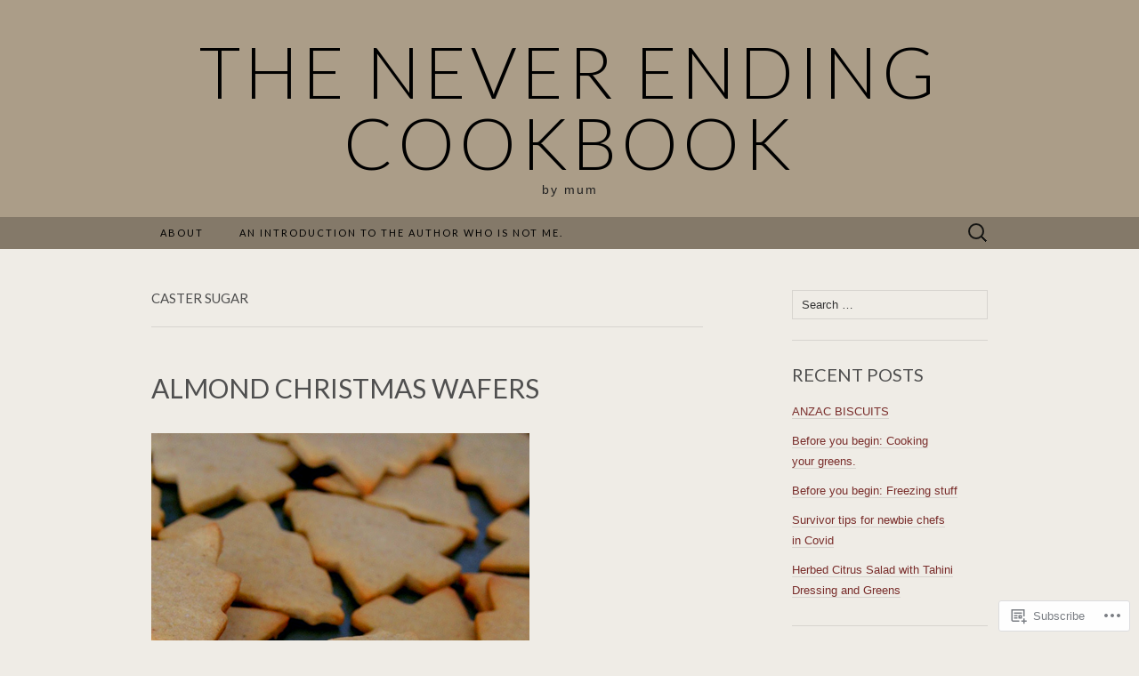

--- FILE ---
content_type: text/html; charset=UTF-8
request_url: https://theneverendingcookbookbymum.com/tag/caster-sugar/
body_size: 21130
content:
<!DOCTYPE html>
<html lang="en">
<head>
	<meta charset="UTF-8">
	<meta name="viewport" content="width=device-width">
	<title>caster sugar | The never ending cookbook</title>
	<link rel="profile" href="http://gmpg.org/xfn/11">
	<link rel="pingback" href="https://theneverendingcookbookbymum.com/xmlrpc.php">
	<!--[if lt IE 9]>
		<script src="https://s0.wp.com/wp-content/themes/pub/suits/js/html5.js?m=1389124717i" type="text/javascript"></script>
	<![endif]-->
	<meta name='robots' content='max-image-preview:large' />

<!-- Async WordPress.com Remote Login -->
<script id="wpcom_remote_login_js">
var wpcom_remote_login_extra_auth = '';
function wpcom_remote_login_remove_dom_node_id( element_id ) {
	var dom_node = document.getElementById( element_id );
	if ( dom_node ) { dom_node.parentNode.removeChild( dom_node ); }
}
function wpcom_remote_login_remove_dom_node_classes( class_name ) {
	var dom_nodes = document.querySelectorAll( '.' + class_name );
	for ( var i = 0; i < dom_nodes.length; i++ ) {
		dom_nodes[ i ].parentNode.removeChild( dom_nodes[ i ] );
	}
}
function wpcom_remote_login_final_cleanup() {
	wpcom_remote_login_remove_dom_node_classes( "wpcom_remote_login_msg" );
	wpcom_remote_login_remove_dom_node_id( "wpcom_remote_login_key" );
	wpcom_remote_login_remove_dom_node_id( "wpcom_remote_login_validate" );
	wpcom_remote_login_remove_dom_node_id( "wpcom_remote_login_js" );
	wpcom_remote_login_remove_dom_node_id( "wpcom_request_access_iframe" );
	wpcom_remote_login_remove_dom_node_id( "wpcom_request_access_styles" );
}

// Watch for messages back from the remote login
window.addEventListener( "message", function( e ) {
	if ( e.origin === "https://r-login.wordpress.com" ) {
		var data = {};
		try {
			data = JSON.parse( e.data );
		} catch( e ) {
			wpcom_remote_login_final_cleanup();
			return;
		}

		if ( data.msg === 'LOGIN' ) {
			// Clean up the login check iframe
			wpcom_remote_login_remove_dom_node_id( "wpcom_remote_login_key" );

			var id_regex = new RegExp( /^[0-9]+$/ );
			var token_regex = new RegExp( /^.*|.*|.*$/ );
			if (
				token_regex.test( data.token )
				&& id_regex.test( data.wpcomid )
			) {
				// We have everything we need to ask for a login
				var script = document.createElement( "script" );
				script.setAttribute( "id", "wpcom_remote_login_validate" );
				script.src = '/remote-login.php?wpcom_remote_login=validate'
					+ '&wpcomid=' + data.wpcomid
					+ '&token=' + encodeURIComponent( data.token )
					+ '&host=' + window.location.protocol
					+ '//' + window.location.hostname
					+ '&postid=377'
					+ '&is_singular=';
				document.body.appendChild( script );
			}

			return;
		}

		// Safari ITP, not logged in, so redirect
		if ( data.msg === 'LOGIN-REDIRECT' ) {
			window.location = 'https://wordpress.com/log-in?redirect_to=' + window.location.href;
			return;
		}

		// Safari ITP, storage access failed, remove the request
		if ( data.msg === 'LOGIN-REMOVE' ) {
			var css_zap = 'html { -webkit-transition: margin-top 1s; transition: margin-top 1s; } /* 9001 */ html { margin-top: 0 !important; } * html body { margin-top: 0 !important; } @media screen and ( max-width: 782px ) { html { margin-top: 0 !important; } * html body { margin-top: 0 !important; } }';
			var style_zap = document.createElement( 'style' );
			style_zap.type = 'text/css';
			style_zap.appendChild( document.createTextNode( css_zap ) );
			document.body.appendChild( style_zap );

			var e = document.getElementById( 'wpcom_request_access_iframe' );
			e.parentNode.removeChild( e );

			document.cookie = 'wordpress_com_login_access=denied; path=/; max-age=31536000';

			return;
		}

		// Safari ITP
		if ( data.msg === 'REQUEST_ACCESS' ) {
			console.log( 'request access: safari' );

			// Check ITP iframe enable/disable knob
			if ( wpcom_remote_login_extra_auth !== 'safari_itp_iframe' ) {
				return;
			}

			// If we are in a "private window" there is no ITP.
			var private_window = false;
			try {
				var opendb = window.openDatabase( null, null, null, null );
			} catch( e ) {
				private_window = true;
			}

			if ( private_window ) {
				console.log( 'private window' );
				return;
			}

			var iframe = document.createElement( 'iframe' );
			iframe.id = 'wpcom_request_access_iframe';
			iframe.setAttribute( 'scrolling', 'no' );
			iframe.setAttribute( 'sandbox', 'allow-storage-access-by-user-activation allow-scripts allow-same-origin allow-top-navigation-by-user-activation' );
			iframe.src = 'https://r-login.wordpress.com/remote-login.php?wpcom_remote_login=request_access&origin=' + encodeURIComponent( data.origin ) + '&wpcomid=' + encodeURIComponent( data.wpcomid );

			var css = 'html { -webkit-transition: margin-top 1s; transition: margin-top 1s; } /* 9001 */ html { margin-top: 46px !important; } * html body { margin-top: 46px !important; } @media screen and ( max-width: 660px ) { html { margin-top: 71px !important; } * html body { margin-top: 71px !important; } #wpcom_request_access_iframe { display: block; height: 71px !important; } } #wpcom_request_access_iframe { border: 0px; height: 46px; position: fixed; top: 0; left: 0; width: 100%; min-width: 100%; z-index: 99999; background: #23282d; } ';

			var style = document.createElement( 'style' );
			style.type = 'text/css';
			style.id = 'wpcom_request_access_styles';
			style.appendChild( document.createTextNode( css ) );
			document.body.appendChild( style );

			document.body.appendChild( iframe );
		}

		if ( data.msg === 'DONE' ) {
			wpcom_remote_login_final_cleanup();
		}
	}
}, false );

// Inject the remote login iframe after the page has had a chance to load
// more critical resources
window.addEventListener( "DOMContentLoaded", function( e ) {
	var iframe = document.createElement( "iframe" );
	iframe.style.display = "none";
	iframe.setAttribute( "scrolling", "no" );
	iframe.setAttribute( "id", "wpcom_remote_login_key" );
	iframe.src = "https://r-login.wordpress.com/remote-login.php"
		+ "?wpcom_remote_login=key"
		+ "&origin=aHR0cHM6Ly90aGVuZXZlcmVuZGluZ2Nvb2tib29rYnltdW0uY29t"
		+ "&wpcomid=32384117"
		+ "&time=" + Math.floor( Date.now() / 1000 );
	document.body.appendChild( iframe );
}, false );
</script>
<link rel='dns-prefetch' href='//s0.wp.com' />
<link rel='dns-prefetch' href='//fonts-api.wp.com' />
<link rel="alternate" type="application/rss+xml" title="The never ending cookbook &raquo; Feed" href="https://theneverendingcookbookbymum.com/feed/" />
<link rel="alternate" type="application/rss+xml" title="The never ending cookbook &raquo; Comments Feed" href="https://theneverendingcookbookbymum.com/comments/feed/" />
<link rel="alternate" type="application/rss+xml" title="The never ending cookbook &raquo; caster sugar Tag Feed" href="https://theneverendingcookbookbymum.com/tag/caster-sugar/feed/" />
	<script type="text/javascript">
		/* <![CDATA[ */
		function addLoadEvent(func) {
			var oldonload = window.onload;
			if (typeof window.onload != 'function') {
				window.onload = func;
			} else {
				window.onload = function () {
					oldonload();
					func();
				}
			}
		}
		/* ]]> */
	</script>
	<link crossorigin='anonymous' rel='stylesheet' id='all-css-0-1' href='/wp-content/mu-plugins/likes/jetpack-likes.css?m=1743883414i&cssminify=yes' type='text/css' media='all' />
<style id='wp-emoji-styles-inline-css'>

	img.wp-smiley, img.emoji {
		display: inline !important;
		border: none !important;
		box-shadow: none !important;
		height: 1em !important;
		width: 1em !important;
		margin: 0 0.07em !important;
		vertical-align: -0.1em !important;
		background: none !important;
		padding: 0 !important;
	}
/*# sourceURL=wp-emoji-styles-inline-css */
</style>
<link crossorigin='anonymous' rel='stylesheet' id='all-css-2-1' href='/wp-content/plugins/gutenberg-core/v22.2.0/build/styles/block-library/style.css?m=1764855221i&cssminify=yes' type='text/css' media='all' />
<style id='wp-block-library-inline-css'>
.has-text-align-justify {
	text-align:justify;
}
.has-text-align-justify{text-align:justify;}

/*# sourceURL=wp-block-library-inline-css */
</style><style id='global-styles-inline-css'>
:root{--wp--preset--aspect-ratio--square: 1;--wp--preset--aspect-ratio--4-3: 4/3;--wp--preset--aspect-ratio--3-4: 3/4;--wp--preset--aspect-ratio--3-2: 3/2;--wp--preset--aspect-ratio--2-3: 2/3;--wp--preset--aspect-ratio--16-9: 16/9;--wp--preset--aspect-ratio--9-16: 9/16;--wp--preset--color--black: #000000;--wp--preset--color--cyan-bluish-gray: #abb8c3;--wp--preset--color--white: #ffffff;--wp--preset--color--pale-pink: #f78da7;--wp--preset--color--vivid-red: #cf2e2e;--wp--preset--color--luminous-vivid-orange: #ff6900;--wp--preset--color--luminous-vivid-amber: #fcb900;--wp--preset--color--light-green-cyan: #7bdcb5;--wp--preset--color--vivid-green-cyan: #00d084;--wp--preset--color--pale-cyan-blue: #8ed1fc;--wp--preset--color--vivid-cyan-blue: #0693e3;--wp--preset--color--vivid-purple: #9b51e0;--wp--preset--gradient--vivid-cyan-blue-to-vivid-purple: linear-gradient(135deg,rgb(6,147,227) 0%,rgb(155,81,224) 100%);--wp--preset--gradient--light-green-cyan-to-vivid-green-cyan: linear-gradient(135deg,rgb(122,220,180) 0%,rgb(0,208,130) 100%);--wp--preset--gradient--luminous-vivid-amber-to-luminous-vivid-orange: linear-gradient(135deg,rgb(252,185,0) 0%,rgb(255,105,0) 100%);--wp--preset--gradient--luminous-vivid-orange-to-vivid-red: linear-gradient(135deg,rgb(255,105,0) 0%,rgb(207,46,46) 100%);--wp--preset--gradient--very-light-gray-to-cyan-bluish-gray: linear-gradient(135deg,rgb(238,238,238) 0%,rgb(169,184,195) 100%);--wp--preset--gradient--cool-to-warm-spectrum: linear-gradient(135deg,rgb(74,234,220) 0%,rgb(151,120,209) 20%,rgb(207,42,186) 40%,rgb(238,44,130) 60%,rgb(251,105,98) 80%,rgb(254,248,76) 100%);--wp--preset--gradient--blush-light-purple: linear-gradient(135deg,rgb(255,206,236) 0%,rgb(152,150,240) 100%);--wp--preset--gradient--blush-bordeaux: linear-gradient(135deg,rgb(254,205,165) 0%,rgb(254,45,45) 50%,rgb(107,0,62) 100%);--wp--preset--gradient--luminous-dusk: linear-gradient(135deg,rgb(255,203,112) 0%,rgb(199,81,192) 50%,rgb(65,88,208) 100%);--wp--preset--gradient--pale-ocean: linear-gradient(135deg,rgb(255,245,203) 0%,rgb(182,227,212) 50%,rgb(51,167,181) 100%);--wp--preset--gradient--electric-grass: linear-gradient(135deg,rgb(202,248,128) 0%,rgb(113,206,126) 100%);--wp--preset--gradient--midnight: linear-gradient(135deg,rgb(2,3,129) 0%,rgb(40,116,252) 100%);--wp--preset--font-size--small: 13px;--wp--preset--font-size--medium: 20px;--wp--preset--font-size--large: 36px;--wp--preset--font-size--x-large: 42px;--wp--preset--font-family--albert-sans: 'Albert Sans', sans-serif;--wp--preset--font-family--alegreya: Alegreya, serif;--wp--preset--font-family--arvo: Arvo, serif;--wp--preset--font-family--bodoni-moda: 'Bodoni Moda', serif;--wp--preset--font-family--bricolage-grotesque: 'Bricolage Grotesque', sans-serif;--wp--preset--font-family--cabin: Cabin, sans-serif;--wp--preset--font-family--chivo: Chivo, sans-serif;--wp--preset--font-family--commissioner: Commissioner, sans-serif;--wp--preset--font-family--cormorant: Cormorant, serif;--wp--preset--font-family--courier-prime: 'Courier Prime', monospace;--wp--preset--font-family--crimson-pro: 'Crimson Pro', serif;--wp--preset--font-family--dm-mono: 'DM Mono', monospace;--wp--preset--font-family--dm-sans: 'DM Sans', sans-serif;--wp--preset--font-family--dm-serif-display: 'DM Serif Display', serif;--wp--preset--font-family--domine: Domine, serif;--wp--preset--font-family--eb-garamond: 'EB Garamond', serif;--wp--preset--font-family--epilogue: Epilogue, sans-serif;--wp--preset--font-family--fahkwang: Fahkwang, sans-serif;--wp--preset--font-family--figtree: Figtree, sans-serif;--wp--preset--font-family--fira-sans: 'Fira Sans', sans-serif;--wp--preset--font-family--fjalla-one: 'Fjalla One', sans-serif;--wp--preset--font-family--fraunces: Fraunces, serif;--wp--preset--font-family--gabarito: Gabarito, system-ui;--wp--preset--font-family--ibm-plex-mono: 'IBM Plex Mono', monospace;--wp--preset--font-family--ibm-plex-sans: 'IBM Plex Sans', sans-serif;--wp--preset--font-family--ibarra-real-nova: 'Ibarra Real Nova', serif;--wp--preset--font-family--instrument-serif: 'Instrument Serif', serif;--wp--preset--font-family--inter: Inter, sans-serif;--wp--preset--font-family--josefin-sans: 'Josefin Sans', sans-serif;--wp--preset--font-family--jost: Jost, sans-serif;--wp--preset--font-family--libre-baskerville: 'Libre Baskerville', serif;--wp--preset--font-family--libre-franklin: 'Libre Franklin', sans-serif;--wp--preset--font-family--literata: Literata, serif;--wp--preset--font-family--lora: Lora, serif;--wp--preset--font-family--merriweather: Merriweather, serif;--wp--preset--font-family--montserrat: Montserrat, sans-serif;--wp--preset--font-family--newsreader: Newsreader, serif;--wp--preset--font-family--noto-sans-mono: 'Noto Sans Mono', sans-serif;--wp--preset--font-family--nunito: Nunito, sans-serif;--wp--preset--font-family--open-sans: 'Open Sans', sans-serif;--wp--preset--font-family--overpass: Overpass, sans-serif;--wp--preset--font-family--pt-serif: 'PT Serif', serif;--wp--preset--font-family--petrona: Petrona, serif;--wp--preset--font-family--piazzolla: Piazzolla, serif;--wp--preset--font-family--playfair-display: 'Playfair Display', serif;--wp--preset--font-family--plus-jakarta-sans: 'Plus Jakarta Sans', sans-serif;--wp--preset--font-family--poppins: Poppins, sans-serif;--wp--preset--font-family--raleway: Raleway, sans-serif;--wp--preset--font-family--roboto: Roboto, sans-serif;--wp--preset--font-family--roboto-slab: 'Roboto Slab', serif;--wp--preset--font-family--rubik: Rubik, sans-serif;--wp--preset--font-family--rufina: Rufina, serif;--wp--preset--font-family--sora: Sora, sans-serif;--wp--preset--font-family--source-sans-3: 'Source Sans 3', sans-serif;--wp--preset--font-family--source-serif-4: 'Source Serif 4', serif;--wp--preset--font-family--space-mono: 'Space Mono', monospace;--wp--preset--font-family--syne: Syne, sans-serif;--wp--preset--font-family--texturina: Texturina, serif;--wp--preset--font-family--urbanist: Urbanist, sans-serif;--wp--preset--font-family--work-sans: 'Work Sans', sans-serif;--wp--preset--spacing--20: 0.44rem;--wp--preset--spacing--30: 0.67rem;--wp--preset--spacing--40: 1rem;--wp--preset--spacing--50: 1.5rem;--wp--preset--spacing--60: 2.25rem;--wp--preset--spacing--70: 3.38rem;--wp--preset--spacing--80: 5.06rem;--wp--preset--shadow--natural: 6px 6px 9px rgba(0, 0, 0, 0.2);--wp--preset--shadow--deep: 12px 12px 50px rgba(0, 0, 0, 0.4);--wp--preset--shadow--sharp: 6px 6px 0px rgba(0, 0, 0, 0.2);--wp--preset--shadow--outlined: 6px 6px 0px -3px rgb(255, 255, 255), 6px 6px rgb(0, 0, 0);--wp--preset--shadow--crisp: 6px 6px 0px rgb(0, 0, 0);}:where(.is-layout-flex){gap: 0.5em;}:where(.is-layout-grid){gap: 0.5em;}body .is-layout-flex{display: flex;}.is-layout-flex{flex-wrap: wrap;align-items: center;}.is-layout-flex > :is(*, div){margin: 0;}body .is-layout-grid{display: grid;}.is-layout-grid > :is(*, div){margin: 0;}:where(.wp-block-columns.is-layout-flex){gap: 2em;}:where(.wp-block-columns.is-layout-grid){gap: 2em;}:where(.wp-block-post-template.is-layout-flex){gap: 1.25em;}:where(.wp-block-post-template.is-layout-grid){gap: 1.25em;}.has-black-color{color: var(--wp--preset--color--black) !important;}.has-cyan-bluish-gray-color{color: var(--wp--preset--color--cyan-bluish-gray) !important;}.has-white-color{color: var(--wp--preset--color--white) !important;}.has-pale-pink-color{color: var(--wp--preset--color--pale-pink) !important;}.has-vivid-red-color{color: var(--wp--preset--color--vivid-red) !important;}.has-luminous-vivid-orange-color{color: var(--wp--preset--color--luminous-vivid-orange) !important;}.has-luminous-vivid-amber-color{color: var(--wp--preset--color--luminous-vivid-amber) !important;}.has-light-green-cyan-color{color: var(--wp--preset--color--light-green-cyan) !important;}.has-vivid-green-cyan-color{color: var(--wp--preset--color--vivid-green-cyan) !important;}.has-pale-cyan-blue-color{color: var(--wp--preset--color--pale-cyan-blue) !important;}.has-vivid-cyan-blue-color{color: var(--wp--preset--color--vivid-cyan-blue) !important;}.has-vivid-purple-color{color: var(--wp--preset--color--vivid-purple) !important;}.has-black-background-color{background-color: var(--wp--preset--color--black) !important;}.has-cyan-bluish-gray-background-color{background-color: var(--wp--preset--color--cyan-bluish-gray) !important;}.has-white-background-color{background-color: var(--wp--preset--color--white) !important;}.has-pale-pink-background-color{background-color: var(--wp--preset--color--pale-pink) !important;}.has-vivid-red-background-color{background-color: var(--wp--preset--color--vivid-red) !important;}.has-luminous-vivid-orange-background-color{background-color: var(--wp--preset--color--luminous-vivid-orange) !important;}.has-luminous-vivid-amber-background-color{background-color: var(--wp--preset--color--luminous-vivid-amber) !important;}.has-light-green-cyan-background-color{background-color: var(--wp--preset--color--light-green-cyan) !important;}.has-vivid-green-cyan-background-color{background-color: var(--wp--preset--color--vivid-green-cyan) !important;}.has-pale-cyan-blue-background-color{background-color: var(--wp--preset--color--pale-cyan-blue) !important;}.has-vivid-cyan-blue-background-color{background-color: var(--wp--preset--color--vivid-cyan-blue) !important;}.has-vivid-purple-background-color{background-color: var(--wp--preset--color--vivid-purple) !important;}.has-black-border-color{border-color: var(--wp--preset--color--black) !important;}.has-cyan-bluish-gray-border-color{border-color: var(--wp--preset--color--cyan-bluish-gray) !important;}.has-white-border-color{border-color: var(--wp--preset--color--white) !important;}.has-pale-pink-border-color{border-color: var(--wp--preset--color--pale-pink) !important;}.has-vivid-red-border-color{border-color: var(--wp--preset--color--vivid-red) !important;}.has-luminous-vivid-orange-border-color{border-color: var(--wp--preset--color--luminous-vivid-orange) !important;}.has-luminous-vivid-amber-border-color{border-color: var(--wp--preset--color--luminous-vivid-amber) !important;}.has-light-green-cyan-border-color{border-color: var(--wp--preset--color--light-green-cyan) !important;}.has-vivid-green-cyan-border-color{border-color: var(--wp--preset--color--vivid-green-cyan) !important;}.has-pale-cyan-blue-border-color{border-color: var(--wp--preset--color--pale-cyan-blue) !important;}.has-vivid-cyan-blue-border-color{border-color: var(--wp--preset--color--vivid-cyan-blue) !important;}.has-vivid-purple-border-color{border-color: var(--wp--preset--color--vivid-purple) !important;}.has-vivid-cyan-blue-to-vivid-purple-gradient-background{background: var(--wp--preset--gradient--vivid-cyan-blue-to-vivid-purple) !important;}.has-light-green-cyan-to-vivid-green-cyan-gradient-background{background: var(--wp--preset--gradient--light-green-cyan-to-vivid-green-cyan) !important;}.has-luminous-vivid-amber-to-luminous-vivid-orange-gradient-background{background: var(--wp--preset--gradient--luminous-vivid-amber-to-luminous-vivid-orange) !important;}.has-luminous-vivid-orange-to-vivid-red-gradient-background{background: var(--wp--preset--gradient--luminous-vivid-orange-to-vivid-red) !important;}.has-very-light-gray-to-cyan-bluish-gray-gradient-background{background: var(--wp--preset--gradient--very-light-gray-to-cyan-bluish-gray) !important;}.has-cool-to-warm-spectrum-gradient-background{background: var(--wp--preset--gradient--cool-to-warm-spectrum) !important;}.has-blush-light-purple-gradient-background{background: var(--wp--preset--gradient--blush-light-purple) !important;}.has-blush-bordeaux-gradient-background{background: var(--wp--preset--gradient--blush-bordeaux) !important;}.has-luminous-dusk-gradient-background{background: var(--wp--preset--gradient--luminous-dusk) !important;}.has-pale-ocean-gradient-background{background: var(--wp--preset--gradient--pale-ocean) !important;}.has-electric-grass-gradient-background{background: var(--wp--preset--gradient--electric-grass) !important;}.has-midnight-gradient-background{background: var(--wp--preset--gradient--midnight) !important;}.has-small-font-size{font-size: var(--wp--preset--font-size--small) !important;}.has-medium-font-size{font-size: var(--wp--preset--font-size--medium) !important;}.has-large-font-size{font-size: var(--wp--preset--font-size--large) !important;}.has-x-large-font-size{font-size: var(--wp--preset--font-size--x-large) !important;}.has-albert-sans-font-family{font-family: var(--wp--preset--font-family--albert-sans) !important;}.has-alegreya-font-family{font-family: var(--wp--preset--font-family--alegreya) !important;}.has-arvo-font-family{font-family: var(--wp--preset--font-family--arvo) !important;}.has-bodoni-moda-font-family{font-family: var(--wp--preset--font-family--bodoni-moda) !important;}.has-bricolage-grotesque-font-family{font-family: var(--wp--preset--font-family--bricolage-grotesque) !important;}.has-cabin-font-family{font-family: var(--wp--preset--font-family--cabin) !important;}.has-chivo-font-family{font-family: var(--wp--preset--font-family--chivo) !important;}.has-commissioner-font-family{font-family: var(--wp--preset--font-family--commissioner) !important;}.has-cormorant-font-family{font-family: var(--wp--preset--font-family--cormorant) !important;}.has-courier-prime-font-family{font-family: var(--wp--preset--font-family--courier-prime) !important;}.has-crimson-pro-font-family{font-family: var(--wp--preset--font-family--crimson-pro) !important;}.has-dm-mono-font-family{font-family: var(--wp--preset--font-family--dm-mono) !important;}.has-dm-sans-font-family{font-family: var(--wp--preset--font-family--dm-sans) !important;}.has-dm-serif-display-font-family{font-family: var(--wp--preset--font-family--dm-serif-display) !important;}.has-domine-font-family{font-family: var(--wp--preset--font-family--domine) !important;}.has-eb-garamond-font-family{font-family: var(--wp--preset--font-family--eb-garamond) !important;}.has-epilogue-font-family{font-family: var(--wp--preset--font-family--epilogue) !important;}.has-fahkwang-font-family{font-family: var(--wp--preset--font-family--fahkwang) !important;}.has-figtree-font-family{font-family: var(--wp--preset--font-family--figtree) !important;}.has-fira-sans-font-family{font-family: var(--wp--preset--font-family--fira-sans) !important;}.has-fjalla-one-font-family{font-family: var(--wp--preset--font-family--fjalla-one) !important;}.has-fraunces-font-family{font-family: var(--wp--preset--font-family--fraunces) !important;}.has-gabarito-font-family{font-family: var(--wp--preset--font-family--gabarito) !important;}.has-ibm-plex-mono-font-family{font-family: var(--wp--preset--font-family--ibm-plex-mono) !important;}.has-ibm-plex-sans-font-family{font-family: var(--wp--preset--font-family--ibm-plex-sans) !important;}.has-ibarra-real-nova-font-family{font-family: var(--wp--preset--font-family--ibarra-real-nova) !important;}.has-instrument-serif-font-family{font-family: var(--wp--preset--font-family--instrument-serif) !important;}.has-inter-font-family{font-family: var(--wp--preset--font-family--inter) !important;}.has-josefin-sans-font-family{font-family: var(--wp--preset--font-family--josefin-sans) !important;}.has-jost-font-family{font-family: var(--wp--preset--font-family--jost) !important;}.has-libre-baskerville-font-family{font-family: var(--wp--preset--font-family--libre-baskerville) !important;}.has-libre-franklin-font-family{font-family: var(--wp--preset--font-family--libre-franklin) !important;}.has-literata-font-family{font-family: var(--wp--preset--font-family--literata) !important;}.has-lora-font-family{font-family: var(--wp--preset--font-family--lora) !important;}.has-merriweather-font-family{font-family: var(--wp--preset--font-family--merriweather) !important;}.has-montserrat-font-family{font-family: var(--wp--preset--font-family--montserrat) !important;}.has-newsreader-font-family{font-family: var(--wp--preset--font-family--newsreader) !important;}.has-noto-sans-mono-font-family{font-family: var(--wp--preset--font-family--noto-sans-mono) !important;}.has-nunito-font-family{font-family: var(--wp--preset--font-family--nunito) !important;}.has-open-sans-font-family{font-family: var(--wp--preset--font-family--open-sans) !important;}.has-overpass-font-family{font-family: var(--wp--preset--font-family--overpass) !important;}.has-pt-serif-font-family{font-family: var(--wp--preset--font-family--pt-serif) !important;}.has-petrona-font-family{font-family: var(--wp--preset--font-family--petrona) !important;}.has-piazzolla-font-family{font-family: var(--wp--preset--font-family--piazzolla) !important;}.has-playfair-display-font-family{font-family: var(--wp--preset--font-family--playfair-display) !important;}.has-plus-jakarta-sans-font-family{font-family: var(--wp--preset--font-family--plus-jakarta-sans) !important;}.has-poppins-font-family{font-family: var(--wp--preset--font-family--poppins) !important;}.has-raleway-font-family{font-family: var(--wp--preset--font-family--raleway) !important;}.has-roboto-font-family{font-family: var(--wp--preset--font-family--roboto) !important;}.has-roboto-slab-font-family{font-family: var(--wp--preset--font-family--roboto-slab) !important;}.has-rubik-font-family{font-family: var(--wp--preset--font-family--rubik) !important;}.has-rufina-font-family{font-family: var(--wp--preset--font-family--rufina) !important;}.has-sora-font-family{font-family: var(--wp--preset--font-family--sora) !important;}.has-source-sans-3-font-family{font-family: var(--wp--preset--font-family--source-sans-3) !important;}.has-source-serif-4-font-family{font-family: var(--wp--preset--font-family--source-serif-4) !important;}.has-space-mono-font-family{font-family: var(--wp--preset--font-family--space-mono) !important;}.has-syne-font-family{font-family: var(--wp--preset--font-family--syne) !important;}.has-texturina-font-family{font-family: var(--wp--preset--font-family--texturina) !important;}.has-urbanist-font-family{font-family: var(--wp--preset--font-family--urbanist) !important;}.has-work-sans-font-family{font-family: var(--wp--preset--font-family--work-sans) !important;}
/*# sourceURL=global-styles-inline-css */
</style>

<style id='classic-theme-styles-inline-css'>
/*! This file is auto-generated */
.wp-block-button__link{color:#fff;background-color:#32373c;border-radius:9999px;box-shadow:none;text-decoration:none;padding:calc(.667em + 2px) calc(1.333em + 2px);font-size:1.125em}.wp-block-file__button{background:#32373c;color:#fff;text-decoration:none}
/*# sourceURL=/wp-includes/css/classic-themes.min.css */
</style>
<link crossorigin='anonymous' rel='stylesheet' id='all-css-4-1' href='/_static/??-eJx9jEEOAiEQBD/kQECjeDC+ZWEnijIwYWA3/l72op689KFTVXplCCU3zE1z6reYRYfiUwlP0VYZpwxIJE4IFRd10HOU9iFA2iuhCiI7/ROiDt9WxfETT20jCOc4YUIa2D9t5eGA91xRBMZS7ATtPkTZvCtdzNEZt7f2fHq8Afl7R7w=&cssminify=yes' type='text/css' media='all' />
<link rel='stylesheet' id='suits-font-css' href='https://fonts-api.wp.com/css?family=Lato%3A100%2C300%2C400%26subset%3Dlatin%2Clatin-ext' media='all' />
<link crossorigin='anonymous' rel='stylesheet' id='all-css-6-1' href='/_static/??-eJx9i0EKgzAQAD/UdJEEiwfpW0xY05RNNrgbir83venF2wzMwK+awEWxKOgHMwrU5kFaUgHRnfAZRB5wynIzlVpMRWBDTxw7RujVSe+miGyIw6KJy0XMSkva/us7z8PLDeNkrbPfAw6OPHc=&cssminify=yes' type='text/css' media='all' />
<link crossorigin='anonymous' rel='stylesheet' id='print-css-7-1' href='/wp-content/mu-plugins/global-print/global-print.css?m=1465851035i&cssminify=yes' type='text/css' media='print' />
<style id='jetpack-global-styles-frontend-style-inline-css'>
:root { --font-headings: unset; --font-base: unset; --font-headings-default: -apple-system,BlinkMacSystemFont,"Segoe UI",Roboto,Oxygen-Sans,Ubuntu,Cantarell,"Helvetica Neue",sans-serif; --font-base-default: -apple-system,BlinkMacSystemFont,"Segoe UI",Roboto,Oxygen-Sans,Ubuntu,Cantarell,"Helvetica Neue",sans-serif;}
/*# sourceURL=jetpack-global-styles-frontend-style-inline-css */
</style>
<link crossorigin='anonymous' rel='stylesheet' id='all-css-10-1' href='/_static/??-eJyNjcEKwjAQRH/IuFRT6kX8FNkmS5K6yQY3Qfx7bfEiXrwM82B4A49qnJRGpUHupnIPqSgs1Cq624chi6zhO5OCRryTR++fW00l7J3qDv43XVNxoOISsmEJol/wY2uR8vs3WggsM/I6uOTzMI3Hw8lOg11eUT1JKA==&cssminify=yes' type='text/css' media='all' />
<script type="text/javascript" id="wpcom-actionbar-placeholder-js-extra">
/* <![CDATA[ */
var actionbardata = {"siteID":"32384117","postID":"0","siteURL":"https://theneverendingcookbookbymum.com","xhrURL":"https://theneverendingcookbookbymum.com/wp-admin/admin-ajax.php","nonce":"4d6a59e643","isLoggedIn":"","statusMessage":"","subsEmailDefault":"instantly","proxyScriptUrl":"https://s0.wp.com/wp-content/js/wpcom-proxy-request.js?m=1513050504i&amp;ver=20211021","i18n":{"followedText":"New posts from this site will now appear in your \u003Ca href=\"https://wordpress.com/reader\"\u003EReader\u003C/a\u003E","foldBar":"Collapse this bar","unfoldBar":"Expand this bar","shortLinkCopied":"Shortlink copied to clipboard."}};
//# sourceURL=wpcom-actionbar-placeholder-js-extra
/* ]]> */
</script>
<script type="text/javascript" id="jetpack-mu-wpcom-settings-js-before">
/* <![CDATA[ */
var JETPACK_MU_WPCOM_SETTINGS = {"assetsUrl":"https://s0.wp.com/wp-content/mu-plugins/jetpack-mu-wpcom-plugin/moon/jetpack_vendor/automattic/jetpack-mu-wpcom/src/build/"};
//# sourceURL=jetpack-mu-wpcom-settings-js-before
/* ]]> */
</script>
<script crossorigin='anonymous' type='text/javascript'  src='/_static/??-eJzTLy/QTc7PK0nNK9HPKtYvyinRLSjKr6jUyyrW0QfKZeYl55SmpBaDJLMKS1OLKqGUXm5mHkFFurmZ6UWJJalQxfa5tobmRgamxgZmFpZZACbyLJI='></script>
<script type="text/javascript" id="rlt-proxy-js-after">
/* <![CDATA[ */
	rltInitialize( {"token":null,"iframeOrigins":["https:\/\/widgets.wp.com"]} );
//# sourceURL=rlt-proxy-js-after
/* ]]> */
</script>
<link rel="EditURI" type="application/rsd+xml" title="RSD" href="https://theneverendingcookbookbymum.wordpress.com/xmlrpc.php?rsd" />
<meta name="generator" content="WordPress.com" />

<!-- Jetpack Open Graph Tags -->
<meta property="og:type" content="website" />
<meta property="og:title" content="caster sugar &#8211; The never ending cookbook" />
<meta property="og:url" content="https://theneverendingcookbookbymum.com/tag/caster-sugar/" />
<meta property="og:site_name" content="The never ending cookbook" />
<meta property="og:image" content="https://theneverendingcookbookbymum.com/wp-content/uploads/2020/04/cropped-37529696_10156515973067154_5440846265422184448_n.jpg?w=200" />
<meta property="og:image:width" content="200" />
<meta property="og:image:height" content="200" />
<meta property="og:image:alt" content="" />
<meta property="og:locale" content="en_US" />
<meta name="twitter:creator" content="@bearferg" />

<!-- End Jetpack Open Graph Tags -->
<link rel='openid.server' href='https://theneverendingcookbookbymum.com/?openidserver=1' />
<link rel='openid.delegate' href='https://theneverendingcookbookbymum.com/' />
<link rel="search" type="application/opensearchdescription+xml" href="https://theneverendingcookbookbymum.com/osd.xml" title="The never ending cookbook" />
<link rel="search" type="application/opensearchdescription+xml" href="https://s1.wp.com/opensearch.xml" title="WordPress.com" />
<meta name="theme-color" content="#efece6" />
		<style type="text/css">
			.recentcomments a {
				display: inline !important;
				padding: 0 !important;
				margin: 0 !important;
			}

			table.recentcommentsavatartop img.avatar, table.recentcommentsavatarend img.avatar {
				border: 0px;
				margin: 0;
			}

			table.recentcommentsavatartop a, table.recentcommentsavatarend a {
				border: 0px !important;
				background-color: transparent !important;
			}

			td.recentcommentsavatarend, td.recentcommentsavatartop {
				padding: 0px 0px 1px 0px;
				margin: 0px;
			}

			td.recentcommentstextend {
				border: none !important;
				padding: 0px 0px 2px 10px;
			}

			.rtl td.recentcommentstextend {
				padding: 0px 10px 2px 0px;
			}

			td.recentcommentstexttop {
				border: none;
				padding: 0px 0px 0px 10px;
			}

			.rtl td.recentcommentstexttop {
				padding: 0px 10px 0px 0px;
			}
		</style>
		<meta name="description" content="Posts about caster sugar written by Sarah Ferguson" />
<style type="text/css" id="custom-background-css">
body.custom-background { background-color: #efece6; }
</style>
	<style type="text/css" id="custom-colors-css">.site-header h1.site-title { color: #000000;}
.site-header h2.site-description { color: #212121;}
.site-info { color: #212121;}
.site-info { color: #000000;}
a:hover { color: #333333;}
.entry-content a, .comment-content a, .page-content a { color: #333333;}
.entry-meta a:hover { color: #333333;}
.nav-menu li a { color: #000000;}
.nav-menu li:hover > a, .nav-menu li a:hover { color: #000000;}
.nav-menu .current_page_item > a, .nav-menu .current_page_ancestor > a, .nav-menu .current-menu-item > a, .nav-menu .current-menu-ancestor > a { color: #000000;}
.nav-menu li:hover { background-color: #404040;}
body { background-color: #efece6;}
.site-header { background-color: #ab9d88;}
#navbar { background-color: #847969;}
.site-info-container { background-color: #847969;}
.nav-menu li:hover > a, .nav-menu li a:hover { background-color: #847969;}
.nav-menu li:hover > a, .nav-menu li a:hover { background-color: rgba( 132, 121, 105, 0.8 );}
ul.nav-menu ul a:hover, .nav-menu ul ul a:hover { background-color: #847969;}
.nav-menu .current_page_item > a, .nav-menu .current_page_ancestor > a, .nav-menu .current-menu-item > a, .nav-menu .current-menu-ancestor > a { background-color: #847969;}
.nav-menu .sub-menu, .nav-menu .children { background-color: #655D51;}
a { color: #792D2B;}
.entry-content a, .comment-content a, .page-content a { color: #792D2B;}
.entry-meta a { color: #792D2B;}
body, h1, h2, h3, h4, h5, h6 { color: #444444;}
h1, h2, h3, h4, h5, h6 { color: #4F4F4F;}
.entry-meta { color: #4F4F4F;}
input { color: #4F4F4F;}
textarea { color: #4F4F4F;}
</style>
<link rel="icon" href="https://theneverendingcookbookbymum.com/wp-content/uploads/2020/04/cropped-37529696_10156515973067154_5440846265422184448_n.jpg?w=32" sizes="32x32" />
<link rel="icon" href="https://theneverendingcookbookbymum.com/wp-content/uploads/2020/04/cropped-37529696_10156515973067154_5440846265422184448_n.jpg?w=192" sizes="192x192" />
<link rel="apple-touch-icon" href="https://theneverendingcookbookbymum.com/wp-content/uploads/2020/04/cropped-37529696_10156515973067154_5440846265422184448_n.jpg?w=180" />
<meta name="msapplication-TileImage" content="https://theneverendingcookbookbymum.com/wp-content/uploads/2020/04/cropped-37529696_10156515973067154_5440846265422184448_n.jpg?w=270" />
			<link rel="stylesheet" id="custom-css-css" type="text/css" href="https://s0.wp.com/?custom-css=1&#038;csblog=2bSAt&#038;cscache=6&#038;csrev=4" />
			<link crossorigin='anonymous' rel='stylesheet' id='all-css-0-3' href='/_static/??-eJyNjMEKgzAQBX9Ifdha9CJ+StF1KdFkN7gJ+X0RbM89zjAMSqxJJbEkhFxHnz9ODBunONN+M4Kq4O2EsHil3WDFRT4aMqvw/yHomj0baD40G/tf9BXXcApj27+ej6Hr2247ASkBO20=&cssminify=yes' type='text/css' media='all' />
</head>

<body class="archive tag tag-caster-sugar tag-4905537 custom-background wp-theme-pubsuits customizer-styles-applied single-author no-avatars no-footer-sidebar jetpack-reblog-enabled custom-colors">
	<div id="page" class="hfeed site">

		<header id="masthead" class="site-header" role="banner">
			
			<a class="home-link" href="https://theneverendingcookbookbymum.com/" title="The never ending cookbook" rel="home">
				<h1 class="site-title">The never ending cookbook</h1>
				<h2 class="site-description">by mum</h2>
			</a><!-- #navbar .header-navigation -->

			<div id="navbar" class="header-navigation">

				<nav id="site-navigation" class="navigation main-navigation" role="navigation">
					<h3 class="menu-toggle">Menu</h3>
					<div class="nav-menu"><ul>
<li class="page_item page-item-2"><a href="https://theneverendingcookbookbymum.com/about/">About</a></li>
<li class="page_item page-item-18"><a href="https://theneverendingcookbookbymum.com/an-introduction-to-the-author-who-is-not-me/">An introduction to the author who is not&nbsp;me.</a></li>
</ul></div>
					<form role="search" method="get" class="search-form" action="https://theneverendingcookbookbymum.com/">
				<label>
					<span class="screen-reader-text">Search for:</span>
					<input type="search" class="search-field" placeholder="Search &hellip;" value="" name="s" />
				</label>
				<input type="submit" class="search-submit" value="Search" />
			</form>				</nav><!-- #site-navigation .navigation .main-navigation -->

			</div><!-- #navbar .header-navigation -->

		</header><!-- #masthead .site-header -->

		<div id="main" class="site-main">

<div id="primary" class="content-area">
	<div id="content" class="site-content" role="main">

					<header class="archive-header">
				<h1 class="archive-title">
					caster sugar				</h1>
				
			</header><!-- .archive-header -->

			
<article id="post-377" class="post-377 post type-post status-publish format-standard hentry category-biscuits category-christmas category-desserts tag-almond tag-almond-wafer tag-butter tag-caster-sugar tag-christmas-almond-biscuit tag-christmas-shapes tag-christmas-trees tag-christmas-wafers tag-cookbook tag-eggs tag-ground-almonds tag-never-ending-cookbook tag-neverendingcookbook tag-recipes tag-the-never-ending-cookbook tag-to-serve-with-dessert">

			<a href="https://theneverendingcookbookbymum.com/2014/12/17/almond-christmas-wafers/" rel="bookmark">
	
			<header class="entry-header">

				
				<h1 class="entry-title">Almond Christmas Wafers</h1>
			</header><!-- .entry-header -->

												</a>
								<div class="entry-content">
					<p><a href="https://theneverendingcookbookbymum.com/wp-content/uploads/2014/12/christmas-almond-wafers.png"><img data-attachment-id="378" data-permalink="https://theneverendingcookbookbymum.com/2014/12/17/almond-christmas-wafers/christmas-almond-wafers/" data-orig-file="https://theneverendingcookbookbymum.com/wp-content/uploads/2014/12/christmas-almond-wafers.png" data-orig-size="425,386" data-comments-opened="1" data-image-meta="{&quot;aperture&quot;:&quot;0&quot;,&quot;credit&quot;:&quot;&quot;,&quot;camera&quot;:&quot;&quot;,&quot;caption&quot;:&quot;&quot;,&quot;created_timestamp&quot;:&quot;0&quot;,&quot;copyright&quot;:&quot;&quot;,&quot;focal_length&quot;:&quot;0&quot;,&quot;iso&quot;:&quot;0&quot;,&quot;shutter_speed&quot;:&quot;0&quot;,&quot;title&quot;:&quot;&quot;,&quot;orientation&quot;:&quot;0&quot;}" data-image-title="christmas almond wafers" data-image-description="" data-image-caption="" data-medium-file="https://theneverendingcookbookbymum.com/wp-content/uploads/2014/12/christmas-almond-wafers.png?w=300" data-large-file="https://theneverendingcookbookbymum.com/wp-content/uploads/2014/12/christmas-almond-wafers.png?w=425" class="alignnone size-full wp-image-378" src="https://theneverendingcookbookbymum.com/wp-content/uploads/2014/12/christmas-almond-wafers.png?w=620" alt="christmas almond wafers"   srcset="https://theneverendingcookbookbymum.com/wp-content/uploads/2014/12/christmas-almond-wafers.png 425w, https://theneverendingcookbookbymum.com/wp-content/uploads/2014/12/christmas-almond-wafers.png?w=150&amp;h=136 150w, https://theneverendingcookbookbymum.com/wp-content/uploads/2014/12/christmas-almond-wafers.png?w=300&amp;h=272 300w" sizes="(max-width: 425px) 100vw, 425px" /></a></p>
<p style="padding-left:30px;">185g butter, softened<br />
250g caster sugar<br />
1 teaspoon vanilla essence<br />
2 eggs<br />
250g plain flour, sifted<br />
100g ground almonds</p>
<p>Beat butter, sugar and vanilla until creamy. Add eggs, one at a time, beating well after each addition. Gradually add the flour and almonds and mix to a firm dough. Wrap in plastic wrap and refrigerate for at least 3 hours, or until very firm.</p>
<p>Divide dough into 4 portions, roll out one portion 5mm thick and refrigerate the remainder until required. Using biscuit cutters in Christmas shapes cut out the dough (Christmas trees, angels, stars, etc.). Repeat with remaining dough.</p>
<p>Bake on a greased and lined baking tray at 180C for 10 – 12 minutes, or until golden.<br />
Store in an airtight container. Dust some of the shapes with icing sugar before serving.</p>
<div id="jp-post-flair" class="sharedaddy sd-like-enabled sd-sharing-enabled"><div class="sharedaddy sd-sharing-enabled"><div class="robots-nocontent sd-block sd-social sd-social-icon-text sd-sharing"><h3 class="sd-title">Share this:</h3><div class="sd-content"><ul><li class="share-facebook"><a rel="nofollow noopener noreferrer"
				data-shared="sharing-facebook-377"
				class="share-facebook sd-button share-icon"
				href="https://theneverendingcookbookbymum.com/2014/12/17/almond-christmas-wafers/?share=facebook"
				target="_blank"
				aria-labelledby="sharing-facebook-377"
				>
				<span id="sharing-facebook-377" hidden>Click to share on Facebook (Opens in new window)</span>
				<span>Facebook</span>
			</a></li><li class="share-twitter"><a rel="nofollow noopener noreferrer"
				data-shared="sharing-twitter-377"
				class="share-twitter sd-button share-icon"
				href="https://theneverendingcookbookbymum.com/2014/12/17/almond-christmas-wafers/?share=twitter"
				target="_blank"
				aria-labelledby="sharing-twitter-377"
				>
				<span id="sharing-twitter-377" hidden>Click to share on X (Opens in new window)</span>
				<span>X</span>
			</a></li><li class="share-print"><a rel="nofollow noopener noreferrer"
				data-shared="sharing-print-377"
				class="share-print sd-button share-icon"
				href="https://theneverendingcookbookbymum.com/2014/12/17/almond-christmas-wafers/?share=print"
				target="_blank"
				aria-labelledby="sharing-print-377"
				>
				<span id="sharing-print-377" hidden>Click to print (Opens in new window)</span>
				<span>Print</span>
			</a></li><li><a href="#" class="sharing-anchor sd-button share-more"><span>More</span></a></li><li class="share-end"></li></ul><div class="sharing-hidden"><div class="inner" style="display: none;width:150px;"><ul style="background-image:none;"><li class="share-pinterest"><a rel="nofollow noopener noreferrer"
				data-shared="sharing-pinterest-377"
				class="share-pinterest sd-button share-icon"
				href="https://theneverendingcookbookbymum.com/2014/12/17/almond-christmas-wafers/?share=pinterest"
				target="_blank"
				aria-labelledby="sharing-pinterest-377"
				>
				<span id="sharing-pinterest-377" hidden>Click to share on Pinterest (Opens in new window)</span>
				<span>Pinterest</span>
			</a></li><li class="share-end"></li></ul></div></div></div></div></div><div class='sharedaddy sd-block sd-like jetpack-likes-widget-wrapper jetpack-likes-widget-unloaded' id='like-post-wrapper-32384117-377-6948263015614' data-src='//widgets.wp.com/likes/index.html?ver=20251221#blog_id=32384117&amp;post_id=377&amp;origin=theneverendingcookbookbymum.wordpress.com&amp;obj_id=32384117-377-6948263015614&amp;domain=theneverendingcookbookbymum.com' data-name='like-post-frame-32384117-377-6948263015614' data-title='Like or Reblog'><div class='likes-widget-placeholder post-likes-widget-placeholder' style='height: 55px;'><span class='button'><span>Like</span></span> <span class='loading'>Loading...</span></div><span class='sd-text-color'></span><a class='sd-link-color'></a></div></div>									</div><!-- .entry-content -->
			
			<footer class="entry-meta">
				Posted in <a href="https://theneverendingcookbookbymum.com/category/biscuits/" rel="category tag">Biscuits</a>, <a href="https://theneverendingcookbookbymum.com/category/christmas/" rel="category tag">Christmas</a>, <a href="https://theneverendingcookbookbymum.com/category/desserts/" rel="category tag">Desserts</a> and tagged <a href="https://theneverendingcookbookbymum.com/tag/almond/" rel="tag">almond</a>, <a href="https://theneverendingcookbookbymum.com/tag/almond-wafer/" rel="tag">almond wafer</a>, <a href="https://theneverendingcookbookbymum.com/tag/butter/" rel="tag">butter</a>, <a href="https://theneverendingcookbookbymum.com/tag/caster-sugar/" rel="tag">caster sugar</a>, <a href="https://theneverendingcookbookbymum.com/tag/christmas-almond-biscuit/" rel="tag">Christmas almond biscuit</a>, <a href="https://theneverendingcookbookbymum.com/tag/christmas-shapes/" rel="tag">Christmas shapes</a>, <a href="https://theneverendingcookbookbymum.com/tag/christmas-trees/" rel="tag">Christmas trees</a>, <a href="https://theneverendingcookbookbymum.com/tag/christmas-wafers/" rel="tag">Christmas wafers</a>, <a href="https://theneverendingcookbookbymum.com/tag/cookbook/" rel="tag">Cookbook</a>, <a href="https://theneverendingcookbookbymum.com/tag/eggs/" rel="tag">eggs</a>, <a href="https://theneverendingcookbookbymum.com/tag/ground-almonds/" rel="tag">ground almonds</a>, <a href="https://theneverendingcookbookbymum.com/tag/never-ending-cookbook/" rel="tag">never ending cookbook</a>, <a href="https://theneverendingcookbookbymum.com/tag/neverendingcookbook/" rel="tag">neverendingcookbook</a>, <a href="https://theneverendingcookbookbymum.com/tag/recipes/" rel="tag">recipes</a>, <a href="https://theneverendingcookbookbymum.com/tag/the-never-ending-cookbook/" rel="tag">The never ending cookbook</a>, <a href="https://theneverendingcookbookbymum.com/tag/to-serve-with-dessert/" rel="tag">to serve with dessert</a><span class="on-date"> on <a href="https://theneverendingcookbookbymum.com/2014/12/17/almond-christmas-wafers/" title="5:22 pm" rel="bookmark"><time class="entry-date" datetime="2014-12-17T17:22:45+10:00">December 17, 2014</time></a></span><span class="by-author"> by <span class="author vcard"><a class="url fn n" href="https://theneverendingcookbookbymum.com/author/bearferg/" title="View all posts by Sarah Ferguson" rel="author">Sarah Ferguson</a></span></span>.
									<a href="https://theneverendingcookbookbymum.com/2014/12/17/almond-christmas-wafers/#comments">1 Comment</a>				
							</footer><!-- .entry-meta -->


</article><!-- #post-# .#post-class-# -->

<article id="post-372" class="post-372 post type-post status-publish format-standard hentry category-biscuits category-cakes category-christmas category-desserts tag-almond-wafers tag-amaretti-biscuits tag-berry-christmas-pudding tag-berry-christmas-trifle tag-blueberries tag-caster-sugar tag-christmas-desserts tag-christmas-wafers tag-layered-mascarpone-and-berry-christmas-pudding tag-layered-mascarpone-and-berry-christmas-trifle tag-mascarpone tag-strawberries tag-summer-desserts">

			<a href="https://theneverendingcookbookbymum.com/2014/12/17/layered-mascarpone-and-berry-christmas-pudding/" rel="bookmark">
	
			<header class="entry-header">

				
				<h1 class="entry-title">Layered Mascarpone and Berry Christmas&nbsp;Pudding</h1>
			</header><!-- .entry-header -->

												</a>
								<div class="entry-content">
					<p><a href="https://theneverendingcookbookbymum.com/wp-content/uploads/2014/12/layered-mascarpone-and-berry-christmas-pudding.jpg"><img data-attachment-id="373" data-permalink="https://theneverendingcookbookbymum.com/2014/12/17/layered-mascarpone-and-berry-christmas-pudding/layered-mascarpone-and-berry-christmas-pudding/" data-orig-file="https://theneverendingcookbookbymum.com/wp-content/uploads/2014/12/layered-mascarpone-and-berry-christmas-pudding.jpg" data-orig-size="614,409" data-comments-opened="1" data-image-meta="{&quot;aperture&quot;:&quot;0&quot;,&quot;credit&quot;:&quot;&quot;,&quot;camera&quot;:&quot;&quot;,&quot;caption&quot;:&quot;&quot;,&quot;created_timestamp&quot;:&quot;0&quot;,&quot;copyright&quot;:&quot;&quot;,&quot;focal_length&quot;:&quot;0&quot;,&quot;iso&quot;:&quot;0&quot;,&quot;shutter_speed&quot;:&quot;0&quot;,&quot;title&quot;:&quot;&quot;,&quot;orientation&quot;:&quot;0&quot;}" data-image-title="Layered Mascarpone and Berry Christmas Pudding" data-image-description="" data-image-caption="" data-medium-file="https://theneverendingcookbookbymum.com/wp-content/uploads/2014/12/layered-mascarpone-and-berry-christmas-pudding.jpg?w=300" data-large-file="https://theneverendingcookbookbymum.com/wp-content/uploads/2014/12/layered-mascarpone-and-berry-christmas-pudding.jpg?w=614" class="alignnone size-full wp-image-373" src="https://theneverendingcookbookbymum.com/wp-content/uploads/2014/12/layered-mascarpone-and-berry-christmas-pudding.jpg?w=620" alt="Layered Mascarpone and Berry Christmas Pudding"   srcset="https://theneverendingcookbookbymum.com/wp-content/uploads/2014/12/layered-mascarpone-and-berry-christmas-pudding.jpg 614w, https://theneverendingcookbookbymum.com/wp-content/uploads/2014/12/layered-mascarpone-and-berry-christmas-pudding.jpg?w=150&amp;h=100 150w, https://theneverendingcookbookbymum.com/wp-content/uploads/2014/12/layered-mascarpone-and-berry-christmas-pudding.jpg?w=300&amp;h=200 300w" sizes="(max-width: 614px) 100vw, 614px" /></a></p>
<p style="padding-left:30px;">250g mascarpone<br />
3 eggs, separated<br />
2 tablespoons caster sugar<br />
300ml cream<br />
125g amaretti biscuits, crushed<br />
125g hazelnuts, chopped<br />
1 punnet blueberries<br />
2-3 punnets strawberries<br />
Extra blueberries and strawberries for decoration<br />
Toasted slivered almonds for decoration</p>
<p style="padding-left:30px;"><a title="Almond Christmas Wafers" href="https://theneverendingcookbookbymum.com/2014/12/17/almond-christmas-wafers/" target="_blank">Almond Christmas Wafers</a> to serve. (Recipe follows)</p>
<p>Process mascarpone with egg yolks and sugar in a food processor until smooth. Whip cream until soft peaks form and fold through the mixture. Carefully wash and dry the beater, then beat the egg whites until stiff peaks form. Fold through the mascarpone mixture. Fold in the amaretti crumbs and the hazelnuts.</p>
<p>Wash and hull the strawberries, cut into halves, quarters if they are very large. Wash and dry the blueberries.</p>
<p>Arrange alternating layers of mascarpone and mixed berries in a glass serving bowl, finishing with a layer of the mascarpone. Do this carefully, as the dessert looks spectacular through the glass. Chill well. Decorate the top with a wreath of berries and scattered almonds slivers.</p>
<p>To serve, place on a large serving platter and surround with almond Christmas wafers.</p>
<p><em>Photo by: Taste.com.au</em></p>
<div id="jp-post-flair" class="sharedaddy sd-like-enabled sd-sharing-enabled"><div class="sharedaddy sd-sharing-enabled"><div class="robots-nocontent sd-block sd-social sd-social-icon-text sd-sharing"><h3 class="sd-title">Share this:</h3><div class="sd-content"><ul><li class="share-facebook"><a rel="nofollow noopener noreferrer"
				data-shared="sharing-facebook-372"
				class="share-facebook sd-button share-icon"
				href="https://theneverendingcookbookbymum.com/2014/12/17/layered-mascarpone-and-berry-christmas-pudding/?share=facebook"
				target="_blank"
				aria-labelledby="sharing-facebook-372"
				>
				<span id="sharing-facebook-372" hidden>Click to share on Facebook (Opens in new window)</span>
				<span>Facebook</span>
			</a></li><li class="share-twitter"><a rel="nofollow noopener noreferrer"
				data-shared="sharing-twitter-372"
				class="share-twitter sd-button share-icon"
				href="https://theneverendingcookbookbymum.com/2014/12/17/layered-mascarpone-and-berry-christmas-pudding/?share=twitter"
				target="_blank"
				aria-labelledby="sharing-twitter-372"
				>
				<span id="sharing-twitter-372" hidden>Click to share on X (Opens in new window)</span>
				<span>X</span>
			</a></li><li class="share-print"><a rel="nofollow noopener noreferrer"
				data-shared="sharing-print-372"
				class="share-print sd-button share-icon"
				href="https://theneverendingcookbookbymum.com/2014/12/17/layered-mascarpone-and-berry-christmas-pudding/?share=print"
				target="_blank"
				aria-labelledby="sharing-print-372"
				>
				<span id="sharing-print-372" hidden>Click to print (Opens in new window)</span>
				<span>Print</span>
			</a></li><li><a href="#" class="sharing-anchor sd-button share-more"><span>More</span></a></li><li class="share-end"></li></ul><div class="sharing-hidden"><div class="inner" style="display: none;width:150px;"><ul style="background-image:none;"><li class="share-pinterest"><a rel="nofollow noopener noreferrer"
				data-shared="sharing-pinterest-372"
				class="share-pinterest sd-button share-icon"
				href="https://theneverendingcookbookbymum.com/2014/12/17/layered-mascarpone-and-berry-christmas-pudding/?share=pinterest"
				target="_blank"
				aria-labelledby="sharing-pinterest-372"
				>
				<span id="sharing-pinterest-372" hidden>Click to share on Pinterest (Opens in new window)</span>
				<span>Pinterest</span>
			</a></li><li class="share-end"></li></ul></div></div></div></div></div><div class='sharedaddy sd-block sd-like jetpack-likes-widget-wrapper jetpack-likes-widget-unloaded' id='like-post-wrapper-32384117-372-69482630173b2' data-src='//widgets.wp.com/likes/index.html?ver=20251221#blog_id=32384117&amp;post_id=372&amp;origin=theneverendingcookbookbymum.wordpress.com&amp;obj_id=32384117-372-69482630173b2&amp;domain=theneverendingcookbookbymum.com' data-name='like-post-frame-32384117-372-69482630173b2' data-title='Like or Reblog'><div class='likes-widget-placeholder post-likes-widget-placeholder' style='height: 55px;'><span class='button'><span>Like</span></span> <span class='loading'>Loading...</span></div><span class='sd-text-color'></span><a class='sd-link-color'></a></div></div>									</div><!-- .entry-content -->
			
			<footer class="entry-meta">
				Posted in <a href="https://theneverendingcookbookbymum.com/category/biscuits/" rel="category tag">Biscuits</a>, <a href="https://theneverendingcookbookbymum.com/category/cakes/" rel="category tag">Cakes</a>, <a href="https://theneverendingcookbookbymum.com/category/christmas/" rel="category tag">Christmas</a>, <a href="https://theneverendingcookbookbymum.com/category/desserts/" rel="category tag">Desserts</a> and tagged <a href="https://theneverendingcookbookbymum.com/tag/almond-wafers/" rel="tag">Almond wafers</a>, <a href="https://theneverendingcookbookbymum.com/tag/amaretti-biscuits/" rel="tag">amaretti biscuits</a>, <a href="https://theneverendingcookbookbymum.com/tag/berry-christmas-pudding/" rel="tag">Berry Christmas Pudding</a>, <a href="https://theneverendingcookbookbymum.com/tag/berry-christmas-trifle/" rel="tag">Berry Christmas Trifle</a>, <a href="https://theneverendingcookbookbymum.com/tag/blueberries/" rel="tag">blueberries</a>, <a href="https://theneverendingcookbookbymum.com/tag/caster-sugar/" rel="tag">caster sugar</a>, <a href="https://theneverendingcookbookbymum.com/tag/christmas-desserts/" rel="tag">Christmas desserts</a>, <a href="https://theneverendingcookbookbymum.com/tag/christmas-wafers/" rel="tag">Christmas wafers</a>, <a href="https://theneverendingcookbookbymum.com/tag/layered-mascarpone-and-berry-christmas-pudding/" rel="tag">Layered Mascarpone and Berry Christmas Pudding</a>, <a href="https://theneverendingcookbookbymum.com/tag/layered-mascarpone-and-berry-christmas-trifle/" rel="tag">Layered Mascarpone and Berry Christmas Trifle</a>, <a href="https://theneverendingcookbookbymum.com/tag/mascarpone/" rel="tag">Mascarpone</a>, <a href="https://theneverendingcookbookbymum.com/tag/strawberries/" rel="tag">strawberries</a>, <a href="https://theneverendingcookbookbymum.com/tag/summer-desserts/" rel="tag">Summer desserts</a><span class="on-date"> on <a href="https://theneverendingcookbookbymum.com/2014/12/17/layered-mascarpone-and-berry-christmas-pudding/" title="4:44 pm" rel="bookmark"><time class="entry-date" datetime="2014-12-17T16:44:18+10:00">December 17, 2014</time></a></span><span class="by-author"> by <span class="author vcard"><a class="url fn n" href="https://theneverendingcookbookbymum.com/author/bearferg/" title="View all posts by Sarah Ferguson" rel="author">Sarah Ferguson</a></span></span>.
									<a href="https://theneverendingcookbookbymum.com/2014/12/17/layered-mascarpone-and-berry-christmas-pudding/#comments">1 Comment</a>				
							</footer><!-- .entry-meta -->


</article><!-- #post-# .#post-class-# -->

	</div><!-- #content .site-content -->
</div><!-- #primary .content-area -->


	<div id="secondary" class="sidebar-container" role="complementary">
				<div class="widget-area">
			<aside id="search-2" class="widget widget_search"><form role="search" method="get" class="search-form" action="https://theneverendingcookbookbymum.com/">
				<label>
					<span class="screen-reader-text">Search for:</span>
					<input type="search" class="search-field" placeholder="Search &hellip;" value="" name="s" />
				</label>
				<input type="submit" class="search-submit" value="Search" />
			</form></aside>
		<aside id="recent-posts-2" class="widget widget_recent_entries">
		<h3 class="widget-title">Recent Posts</h3>
		<ul>
											<li>
					<a href="https://theneverendingcookbookbymum.com/2020/04/20/anzac-biscuits/">ANZAC BISCUITS</a>
									</li>
											<li>
					<a href="https://theneverendingcookbookbymum.com/2020/04/02/before-you-begin-cooking-your-greens/">Before you begin: Cooking your&nbsp;greens.</a>
									</li>
											<li>
					<a href="https://theneverendingcookbookbymum.com/2020/04/02/before-you-begin-freezing-stuff/">Before you begin: Freezing&nbsp;stuff</a>
									</li>
											<li>
					<a href="https://theneverendingcookbookbymum.com/2020/04/01/survivor-tips-for-newbie-cooks-in-covid/">Survivor tips for newbie chefs in&nbsp;Covid</a>
									</li>
											<li>
					<a href="https://theneverendingcookbookbymum.com/2019/11/01/herbed-citrus-salad-with-tahini-dressing-and-greens/">Herbed Citrus Salad with Tahini Dressing and&nbsp;Greens</a>
									</li>
					</ul>

		</aside><aside id="archives-2" class="widget widget_archive"><h3 class="widget-title">Archives</h3>
			<ul>
					<li><a href='https://theneverendingcookbookbymum.com/2020/04/'>April 2020</a></li>
	<li><a href='https://theneverendingcookbookbymum.com/2019/11/'>November 2019</a></li>
	<li><a href='https://theneverendingcookbookbymum.com/2019/10/'>October 2019</a></li>
	<li><a href='https://theneverendingcookbookbymum.com/2016/06/'>June 2016</a></li>
	<li><a href='https://theneverendingcookbookbymum.com/2016/05/'>May 2016</a></li>
	<li><a href='https://theneverendingcookbookbymum.com/2015/07/'>July 2015</a></li>
	<li><a href='https://theneverendingcookbookbymum.com/2015/05/'>May 2015</a></li>
	<li><a href='https://theneverendingcookbookbymum.com/2015/03/'>March 2015</a></li>
	<li><a href='https://theneverendingcookbookbymum.com/2015/02/'>February 2015</a></li>
	<li><a href='https://theneverendingcookbookbymum.com/2014/12/'>December 2014</a></li>
	<li><a href='https://theneverendingcookbookbymum.com/2013/08/'>August 2013</a></li>
	<li><a href='https://theneverendingcookbookbymum.com/2013/07/'>July 2013</a></li>
	<li><a href='https://theneverendingcookbookbymum.com/2012/12/'>December 2012</a></li>
	<li><a href='https://theneverendingcookbookbymum.com/2012/07/'>July 2012</a></li>
	<li><a href='https://theneverendingcookbookbymum.com/2012/03/'>March 2012</a></li>
	<li><a href='https://theneverendingcookbookbymum.com/2012/02/'>February 2012</a></li>
			</ul>

			</aside><aside id="categories-2" class="widget widget_categories"><h3 class="widget-title">Categories</h3>
			<ul>
					<li class="cat-item cat-item-1237778"><a href="https://theneverendingcookbookbymum.com/category/before-you-begin/">Before you begin</a>
</li>
	<li class="cat-item cat-item-101444"><a href="https://theneverendingcookbookbymum.com/category/biscuits/">Biscuits</a>
</li>
	<li class="cat-item cat-item-16205"><a href="https://theneverendingcookbookbymum.com/category/breakfast/">Breakfast</a>
</li>
	<li class="cat-item cat-item-18624"><a href="https://theneverendingcookbookbymum.com/category/cakes/">Cakes</a>
</li>
	<li class="cat-item cat-item-15607"><a href="https://theneverendingcookbookbymum.com/category/christmas/">Christmas</a>
</li>
	<li class="cat-item cat-item-65784976"><a href="https://theneverendingcookbookbymum.com/category/cold-lunches/">Cold Lunches</a>
</li>
	<li class="cat-item cat-item-8544"><a href="https://theneverendingcookbookbymum.com/category/desserts/">Desserts</a>
</li>
	<li class="cat-item cat-item-390217"><a href="https://theneverendingcookbookbymum.com/category/dressings/">Dressings</a>
</li>
	<li class="cat-item cat-item-34420204"><a href="https://theneverendingcookbookbymum.com/category/dressings-and-marinades/">Dressings and Marinades</a>
</li>
	<li class="cat-item cat-item-9313"><a href="https://theneverendingcookbookbymum.com/category/drinks/">Drinks</a>
</li>
	<li class="cat-item cat-item-24187772"><a href="https://theneverendingcookbookbymum.com/category/entrees-and-light-meals/">Entrees and Light Meals</a>
</li>
	<li class="cat-item cat-item-81993409"><a href="https://theneverendingcookbookbymum.com/category/entrees-and-light-meals-seafood/">Entrees and Light Meals &#8211; Seafood</a>
</li>
	<li class="cat-item cat-item-1134039"><a href="https://theneverendingcookbookbymum.com/category/fingerfood/">Fingerfood</a>
</li>
	<li class="cat-item cat-item-4939387"><a href="https://theneverendingcookbookbymum.com/category/frittatas/">Frittatas</a>
</li>
	<li class="cat-item cat-item-10131"><a href="https://theneverendingcookbookbymum.com/category/indian/">Indian</a>
</li>
	<li class="cat-item cat-item-885"><a href="https://theneverendingcookbookbymum.com/category/introduction/">Introduction</a>
</li>
	<li class="cat-item cat-item-35425"><a href="https://theneverendingcookbookbymum.com/category/main-course/">Main Course</a>
</li>
	<li class="cat-item cat-item-6756520"><a href="https://theneverendingcookbookbymum.com/category/main-course-beef/">Main Course &#8211; Beef</a>
</li>
	<li class="cat-item cat-item-10033139"><a href="https://theneverendingcookbookbymum.com/category/main-course-lamb/">Main Course &#8211; Lamb</a>
</li>
	<li class="cat-item cat-item-6756526"><a href="https://theneverendingcookbookbymum.com/category/main-course-pork/">Main Course &#8211; Pork</a>
</li>
	<li class="cat-item cat-item-62390837"><a href="https://theneverendingcookbookbymum.com/category/main-course-poultry/">Main Course &#8211; Poultry</a>
</li>
	<li class="cat-item cat-item-22296596"><a href="https://theneverendingcookbookbymum.com/category/main-course-seafood/">Main Course &#8211; Seafood</a>
</li>
	<li class="cat-item cat-item-101321680"><a href="https://theneverendingcookbookbymum.com/category/main-course-veal/">Main Course &#8211; Veal</a>
</li>
	<li class="cat-item cat-item-5805288"><a href="https://theneverendingcookbookbymum.com/category/pickles-and-preserves/">Pickles and Preserves</a>
</li>
	<li class="cat-item cat-item-1532292"><a href="https://theneverendingcookbookbymum.com/category/risottos/">Risottos</a>
</li>
	<li class="cat-item cat-item-10233"><a href="https://theneverendingcookbookbymum.com/category/salads/">Salads</a>
</li>
	<li class="cat-item cat-item-18679"><a href="https://theneverendingcookbookbymum.com/category/sauces/">Sauces</a>
</li>
	<li class="cat-item cat-item-8542"><a href="https://theneverendingcookbookbymum.com/category/soups/">Soups</a>
</li>
	<li class="cat-item cat-item-2506"><a href="https://theneverendingcookbookbymum.com/category/the-basics/">The Basics</a>
</li>
	<li class="cat-item cat-item-1"><a href="https://theneverendingcookbookbymum.com/category/uncategorized/">Uncategorized</a>
</li>
	<li class="cat-item cat-item-23207"><a href="https://theneverendingcookbookbymum.com/category/vegetarian/">Vegetarian</a>
</li>
	<li class="cat-item cat-item-101326115"><a href="https://theneverendingcookbookbymum.com/category/what-to-serve-with-meat-and-fish/">What to serve with meat and fish</a>
</li>
			</ul>

			</aside><aside id="meta-2" class="widget widget_meta"><h3 class="widget-title">Meta</h3>
		<ul>
			<li><a class="click-register" href="https://wordpress.com/start?ref=wplogin">Create account</a></li>			<li><a href="https://theneverendingcookbookbymum.wordpress.com/wp-login.php">Log in</a></li>
			<li><a href="https://theneverendingcookbookbymum.com/feed/">Entries feed</a></li>
			<li><a href="https://theneverendingcookbookbymum.com/comments/feed/">Comments feed</a></li>

			<li><a href="https://wordpress.com/" title="Powered by WordPress, state-of-the-art semantic personal publishing platform.">WordPress.com</a></li>
		</ul>

		</aside>		</div><!-- .widget-area -->
	</div><!-- #secondary .sidebar-container -->


		</div><!-- #main .site-main -->

		<footer id="colophon" class="site-footer" role="contentinfo">
			
			<div class="site-info-container">

				<div class="site-info">
										<a href="https://wordpress.com/?ref=footer_blog" rel="nofollow">Blog at WordPress.com.</a>
									</div><!-- .site-info -->

			</div><!-- .site-info-container -->

		</footer><!-- #colophon .site-footer -->

	</div><!-- #page -->

<!--  -->
<script type="speculationrules">
{"prefetch":[{"source":"document","where":{"and":[{"href_matches":"/*"},{"not":{"href_matches":["/wp-*.php","/wp-admin/*","/files/*","/wp-content/*","/wp-content/plugins/*","/wp-content/themes/pub/suits/*","/*\\?(.+)"]}},{"not":{"selector_matches":"a[rel~=\"nofollow\"]"}},{"not":{"selector_matches":".no-prefetch, .no-prefetch a"}}]},"eagerness":"conservative"}]}
</script>
	<div style="display:none">
	</div>
		<div id="actionbar" dir="ltr" style="display: none;"
			class="actnbr-pub-suits actnbr-has-follow actnbr-has-actions">
		<ul>
								<li class="actnbr-btn actnbr-hidden">
								<a class="actnbr-action actnbr-actn-follow " href="">
			<svg class="gridicon" height="20" width="20" xmlns="http://www.w3.org/2000/svg" viewBox="0 0 20 20"><path clip-rule="evenodd" d="m4 4.5h12v6.5h1.5v-6.5-1.5h-1.5-12-1.5v1.5 10.5c0 1.1046.89543 2 2 2h7v-1.5h-7c-.27614 0-.5-.2239-.5-.5zm10.5 2h-9v1.5h9zm-5 3h-4v1.5h4zm3.5 1.5h-1v1h1zm-1-1.5h-1.5v1.5 1 1.5h1.5 1 1.5v-1.5-1-1.5h-1.5zm-2.5 2.5h-4v1.5h4zm6.5 1.25h1.5v2.25h2.25v1.5h-2.25v2.25h-1.5v-2.25h-2.25v-1.5h2.25z"  fill-rule="evenodd"></path></svg>
			<span>Subscribe</span>
		</a>
		<a class="actnbr-action actnbr-actn-following  no-display" href="">
			<svg class="gridicon" height="20" width="20" xmlns="http://www.w3.org/2000/svg" viewBox="0 0 20 20"><path fill-rule="evenodd" clip-rule="evenodd" d="M16 4.5H4V15C4 15.2761 4.22386 15.5 4.5 15.5H11.5V17H4.5C3.39543 17 2.5 16.1046 2.5 15V4.5V3H4H16H17.5V4.5V12.5H16V4.5ZM5.5 6.5H14.5V8H5.5V6.5ZM5.5 9.5H9.5V11H5.5V9.5ZM12 11H13V12H12V11ZM10.5 9.5H12H13H14.5V11V12V13.5H13H12H10.5V12V11V9.5ZM5.5 12H9.5V13.5H5.5V12Z" fill="#008A20"></path><path class="following-icon-tick" d="M13.5 16L15.5 18L19 14.5" stroke="#008A20" stroke-width="1.5"></path></svg>
			<span>Subscribed</span>
		</a>
							<div class="actnbr-popover tip tip-top-left actnbr-notice" id="follow-bubble">
							<div class="tip-arrow"></div>
							<div class="tip-inner actnbr-follow-bubble">
															<ul>
											<li class="actnbr-sitename">
			<a href="https://theneverendingcookbookbymum.com">
				<img loading='lazy' alt='' src='https://theneverendingcookbookbymum.com/wp-content/uploads/2020/04/cropped-37529696_10156515973067154_5440846265422184448_n.jpg?w=50' srcset='https://theneverendingcookbookbymum.com/wp-content/uploads/2020/04/cropped-37529696_10156515973067154_5440846265422184448_n.jpg?w=50 1x, https://theneverendingcookbookbymum.com/wp-content/uploads/2020/04/cropped-37529696_10156515973067154_5440846265422184448_n.jpg?w=75 1.5x, https://theneverendingcookbookbymum.com/wp-content/uploads/2020/04/cropped-37529696_10156515973067154_5440846265422184448_n.jpg?w=100 2x, https://theneverendingcookbookbymum.com/wp-content/uploads/2020/04/cropped-37529696_10156515973067154_5440846265422184448_n.jpg?w=150 3x, https://theneverendingcookbookbymum.com/wp-content/uploads/2020/04/cropped-37529696_10156515973067154_5440846265422184448_n.jpg?w=200 4x' class='avatar avatar-50' height='50' width='50' />				The never ending cookbook			</a>
		</li>
										<div class="actnbr-message no-display"></div>
									<form method="post" action="https://subscribe.wordpress.com" accept-charset="utf-8" style="display: none;">
																						<div class="actnbr-follow-count">Join 35 other subscribers</div>
																					<div>
										<input type="email" name="email" placeholder="Enter your email address" class="actnbr-email-field" aria-label="Enter your email address" />
										</div>
										<input type="hidden" name="action" value="subscribe" />
										<input type="hidden" name="blog_id" value="32384117" />
										<input type="hidden" name="source" value="https://theneverendingcookbookbymum.com/tag/caster-sugar/" />
										<input type="hidden" name="sub-type" value="actionbar-follow" />
										<input type="hidden" id="_wpnonce" name="_wpnonce" value="af87001fe4" />										<div class="actnbr-button-wrap">
											<button type="submit" value="Sign me up">
												Sign me up											</button>
										</div>
									</form>
									<li class="actnbr-login-nudge">
										<div>
											Already have a WordPress.com account? <a href="https://wordpress.com/log-in?redirect_to=https%3A%2F%2Fr-login.wordpress.com%2Fremote-login.php%3Faction%3Dlink%26back%3Dhttps%253A%252F%252Ftheneverendingcookbookbymum.com%252F2014%252F12%252F17%252Falmond-christmas-wafers%252F">Log in now.</a>										</div>
									</li>
								</ul>
															</div>
						</div>
					</li>
							<li class="actnbr-ellipsis actnbr-hidden">
				<svg class="gridicon gridicons-ellipsis" height="24" width="24" xmlns="http://www.w3.org/2000/svg" viewBox="0 0 24 24"><g><path d="M7 12c0 1.104-.896 2-2 2s-2-.896-2-2 .896-2 2-2 2 .896 2 2zm12-2c-1.104 0-2 .896-2 2s.896 2 2 2 2-.896 2-2-.896-2-2-2zm-7 0c-1.104 0-2 .896-2 2s.896 2 2 2 2-.896 2-2-.896-2-2-2z"/></g></svg>				<div class="actnbr-popover tip tip-top-left actnbr-more">
					<div class="tip-arrow"></div>
					<div class="tip-inner">
						<ul>
								<li class="actnbr-sitename">
			<a href="https://theneverendingcookbookbymum.com">
				<img loading='lazy' alt='' src='https://theneverendingcookbookbymum.com/wp-content/uploads/2020/04/cropped-37529696_10156515973067154_5440846265422184448_n.jpg?w=50' srcset='https://theneverendingcookbookbymum.com/wp-content/uploads/2020/04/cropped-37529696_10156515973067154_5440846265422184448_n.jpg?w=50 1x, https://theneverendingcookbookbymum.com/wp-content/uploads/2020/04/cropped-37529696_10156515973067154_5440846265422184448_n.jpg?w=75 1.5x, https://theneverendingcookbookbymum.com/wp-content/uploads/2020/04/cropped-37529696_10156515973067154_5440846265422184448_n.jpg?w=100 2x, https://theneverendingcookbookbymum.com/wp-content/uploads/2020/04/cropped-37529696_10156515973067154_5440846265422184448_n.jpg?w=150 3x, https://theneverendingcookbookbymum.com/wp-content/uploads/2020/04/cropped-37529696_10156515973067154_5440846265422184448_n.jpg?w=200 4x' class='avatar avatar-50' height='50' width='50' />				The never ending cookbook			</a>
		</li>
								<li class="actnbr-folded-follow">
										<a class="actnbr-action actnbr-actn-follow " href="">
			<svg class="gridicon" height="20" width="20" xmlns="http://www.w3.org/2000/svg" viewBox="0 0 20 20"><path clip-rule="evenodd" d="m4 4.5h12v6.5h1.5v-6.5-1.5h-1.5-12-1.5v1.5 10.5c0 1.1046.89543 2 2 2h7v-1.5h-7c-.27614 0-.5-.2239-.5-.5zm10.5 2h-9v1.5h9zm-5 3h-4v1.5h4zm3.5 1.5h-1v1h1zm-1-1.5h-1.5v1.5 1 1.5h1.5 1 1.5v-1.5-1-1.5h-1.5zm-2.5 2.5h-4v1.5h4zm6.5 1.25h1.5v2.25h2.25v1.5h-2.25v2.25h-1.5v-2.25h-2.25v-1.5h2.25z"  fill-rule="evenodd"></path></svg>
			<span>Subscribe</span>
		</a>
		<a class="actnbr-action actnbr-actn-following  no-display" href="">
			<svg class="gridicon" height="20" width="20" xmlns="http://www.w3.org/2000/svg" viewBox="0 0 20 20"><path fill-rule="evenodd" clip-rule="evenodd" d="M16 4.5H4V15C4 15.2761 4.22386 15.5 4.5 15.5H11.5V17H4.5C3.39543 17 2.5 16.1046 2.5 15V4.5V3H4H16H17.5V4.5V12.5H16V4.5ZM5.5 6.5H14.5V8H5.5V6.5ZM5.5 9.5H9.5V11H5.5V9.5ZM12 11H13V12H12V11ZM10.5 9.5H12H13H14.5V11V12V13.5H13H12H10.5V12V11V9.5ZM5.5 12H9.5V13.5H5.5V12Z" fill="#008A20"></path><path class="following-icon-tick" d="M13.5 16L15.5 18L19 14.5" stroke="#008A20" stroke-width="1.5"></path></svg>
			<span>Subscribed</span>
		</a>
								</li>
														<li class="actnbr-signup"><a href="https://wordpress.com/start/">Sign up</a></li>
							<li class="actnbr-login"><a href="https://wordpress.com/log-in?redirect_to=https%3A%2F%2Fr-login.wordpress.com%2Fremote-login.php%3Faction%3Dlink%26back%3Dhttps%253A%252F%252Ftheneverendingcookbookbymum.com%252F2014%252F12%252F17%252Falmond-christmas-wafers%252F">Log in</a></li>
															<li class="flb-report">
									<a href="https://wordpress.com/abuse/?report_url=https://theneverendingcookbookbymum.com" target="_blank" rel="noopener noreferrer">
										Report this content									</a>
								</li>
															<li class="actnbr-reader">
									<a href="https://wordpress.com/reader/feeds/94808903">
										View site in Reader									</a>
								</li>
															<li class="actnbr-subs">
									<a href="https://subscribe.wordpress.com/">Manage subscriptions</a>
								</li>
																<li class="actnbr-fold"><a href="">Collapse this bar</a></li>
														</ul>
					</div>
				</div>
			</li>
		</ul>
	</div>
	
<script>
window.addEventListener( "DOMContentLoaded", function( event ) {
	var link = document.createElement( "link" );
	link.href = "/wp-content/mu-plugins/actionbar/actionbar.css?v=20250116";
	link.type = "text/css";
	link.rel = "stylesheet";
	document.head.appendChild( link );

	var script = document.createElement( "script" );
	script.src = "/wp-content/mu-plugins/actionbar/actionbar.js?v=20250204";
	document.body.appendChild( script );
} );
</script>

			<div id="jp-carousel-loading-overlay">
			<div id="jp-carousel-loading-wrapper">
				<span id="jp-carousel-library-loading">&nbsp;</span>
			</div>
		</div>
		<div class="jp-carousel-overlay" style="display: none;">

		<div class="jp-carousel-container">
			<!-- The Carousel Swiper -->
			<div
				class="jp-carousel-wrap swiper jp-carousel-swiper-container jp-carousel-transitions"
				itemscope
				itemtype="https://schema.org/ImageGallery">
				<div class="jp-carousel swiper-wrapper"></div>
				<div class="jp-swiper-button-prev swiper-button-prev">
					<svg width="25" height="24" viewBox="0 0 25 24" fill="none" xmlns="http://www.w3.org/2000/svg">
						<mask id="maskPrev" mask-type="alpha" maskUnits="userSpaceOnUse" x="8" y="6" width="9" height="12">
							<path d="M16.2072 16.59L11.6496 12L16.2072 7.41L14.8041 6L8.8335 12L14.8041 18L16.2072 16.59Z" fill="white"/>
						</mask>
						<g mask="url(#maskPrev)">
							<rect x="0.579102" width="23.8823" height="24" fill="#FFFFFF"/>
						</g>
					</svg>
				</div>
				<div class="jp-swiper-button-next swiper-button-next">
					<svg width="25" height="24" viewBox="0 0 25 24" fill="none" xmlns="http://www.w3.org/2000/svg">
						<mask id="maskNext" mask-type="alpha" maskUnits="userSpaceOnUse" x="8" y="6" width="8" height="12">
							<path d="M8.59814 16.59L13.1557 12L8.59814 7.41L10.0012 6L15.9718 12L10.0012 18L8.59814 16.59Z" fill="white"/>
						</mask>
						<g mask="url(#maskNext)">
							<rect x="0.34375" width="23.8822" height="24" fill="#FFFFFF"/>
						</g>
					</svg>
				</div>
			</div>
			<!-- The main close buton -->
			<div class="jp-carousel-close-hint">
				<svg width="25" height="24" viewBox="0 0 25 24" fill="none" xmlns="http://www.w3.org/2000/svg">
					<mask id="maskClose" mask-type="alpha" maskUnits="userSpaceOnUse" x="5" y="5" width="15" height="14">
						<path d="M19.3166 6.41L17.9135 5L12.3509 10.59L6.78834 5L5.38525 6.41L10.9478 12L5.38525 17.59L6.78834 19L12.3509 13.41L17.9135 19L19.3166 17.59L13.754 12L19.3166 6.41Z" fill="white"/>
					</mask>
					<g mask="url(#maskClose)">
						<rect x="0.409668" width="23.8823" height="24" fill="#FFFFFF"/>
					</g>
				</svg>
			</div>
			<!-- Image info, comments and meta -->
			<div class="jp-carousel-info">
				<div class="jp-carousel-info-footer">
					<div class="jp-carousel-pagination-container">
						<div class="jp-swiper-pagination swiper-pagination"></div>
						<div class="jp-carousel-pagination"></div>
					</div>
					<div class="jp-carousel-photo-title-container">
						<h2 class="jp-carousel-photo-caption"></h2>
					</div>
					<div class="jp-carousel-photo-icons-container">
						<a href="#" class="jp-carousel-icon-btn jp-carousel-icon-info" aria-label="Toggle photo metadata visibility">
							<span class="jp-carousel-icon">
								<svg width="25" height="24" viewBox="0 0 25 24" fill="none" xmlns="http://www.w3.org/2000/svg">
									<mask id="maskInfo" mask-type="alpha" maskUnits="userSpaceOnUse" x="2" y="2" width="21" height="20">
										<path fill-rule="evenodd" clip-rule="evenodd" d="M12.7537 2C7.26076 2 2.80273 6.48 2.80273 12C2.80273 17.52 7.26076 22 12.7537 22C18.2466 22 22.7046 17.52 22.7046 12C22.7046 6.48 18.2466 2 12.7537 2ZM11.7586 7V9H13.7488V7H11.7586ZM11.7586 11V17H13.7488V11H11.7586ZM4.79292 12C4.79292 16.41 8.36531 20 12.7537 20C17.142 20 20.7144 16.41 20.7144 12C20.7144 7.59 17.142 4 12.7537 4C8.36531 4 4.79292 7.59 4.79292 12Z" fill="white"/>
									</mask>
									<g mask="url(#maskInfo)">
										<rect x="0.8125" width="23.8823" height="24" fill="#FFFFFF"/>
									</g>
								</svg>
							</span>
						</a>
												<a href="#" class="jp-carousel-icon-btn jp-carousel-icon-comments" aria-label="Toggle photo comments visibility">
							<span class="jp-carousel-icon">
								<svg width="25" height="24" viewBox="0 0 25 24" fill="none" xmlns="http://www.w3.org/2000/svg">
									<mask id="maskComments" mask-type="alpha" maskUnits="userSpaceOnUse" x="2" y="2" width="21" height="20">
										<path fill-rule="evenodd" clip-rule="evenodd" d="M4.3271 2H20.2486C21.3432 2 22.2388 2.9 22.2388 4V16C22.2388 17.1 21.3432 18 20.2486 18H6.31729L2.33691 22V4C2.33691 2.9 3.2325 2 4.3271 2ZM6.31729 16H20.2486V4H4.3271V18L6.31729 16Z" fill="white"/>
									</mask>
									<g mask="url(#maskComments)">
										<rect x="0.34668" width="23.8823" height="24" fill="#FFFFFF"/>
									</g>
								</svg>

								<span class="jp-carousel-has-comments-indicator" aria-label="This image has comments."></span>
							</span>
						</a>
											</div>
				</div>
				<div class="jp-carousel-info-extra">
					<div class="jp-carousel-info-content-wrapper">
						<div class="jp-carousel-photo-title-container">
							<h2 class="jp-carousel-photo-title"></h2>
						</div>
						<div class="jp-carousel-comments-wrapper">
															<div id="jp-carousel-comments-loading">
									<span>Loading Comments...</span>
								</div>
								<div class="jp-carousel-comments"></div>
								<div id="jp-carousel-comment-form-container">
									<span id="jp-carousel-comment-form-spinner">&nbsp;</span>
									<div id="jp-carousel-comment-post-results"></div>
																														<form id="jp-carousel-comment-form">
												<label for="jp-carousel-comment-form-comment-field" class="screen-reader-text">Write a Comment...</label>
												<textarea
													name="comment"
													class="jp-carousel-comment-form-field jp-carousel-comment-form-textarea"
													id="jp-carousel-comment-form-comment-field"
													placeholder="Write a Comment..."
												></textarea>
												<div id="jp-carousel-comment-form-submit-and-info-wrapper">
													<div id="jp-carousel-comment-form-commenting-as">
																													<fieldset>
																<label for="jp-carousel-comment-form-email-field">Email (Required)</label>
																<input type="text" name="email" class="jp-carousel-comment-form-field jp-carousel-comment-form-text-field" id="jp-carousel-comment-form-email-field" />
															</fieldset>
															<fieldset>
																<label for="jp-carousel-comment-form-author-field">Name (Required)</label>
																<input type="text" name="author" class="jp-carousel-comment-form-field jp-carousel-comment-form-text-field" id="jp-carousel-comment-form-author-field" />
															</fieldset>
															<fieldset>
																<label for="jp-carousel-comment-form-url-field">Website</label>
																<input type="text" name="url" class="jp-carousel-comment-form-field jp-carousel-comment-form-text-field" id="jp-carousel-comment-form-url-field" />
															</fieldset>
																											</div>
													<input
														type="submit"
														name="submit"
														class="jp-carousel-comment-form-button"
														id="jp-carousel-comment-form-button-submit"
														value="Post Comment" />
												</div>
											</form>
																											</div>
													</div>
						<div class="jp-carousel-image-meta">
							<div class="jp-carousel-title-and-caption">
								<div class="jp-carousel-photo-info">
									<h3 class="jp-carousel-caption" itemprop="caption description"></h3>
								</div>

								<div class="jp-carousel-photo-description"></div>
							</div>
							<ul class="jp-carousel-image-exif" style="display: none;"></ul>
							<a class="jp-carousel-image-download" href="#" target="_blank" style="display: none;">
								<svg width="25" height="24" viewBox="0 0 25 24" fill="none" xmlns="http://www.w3.org/2000/svg">
									<mask id="mask0" mask-type="alpha" maskUnits="userSpaceOnUse" x="3" y="3" width="19" height="18">
										<path fill-rule="evenodd" clip-rule="evenodd" d="M5.84615 5V19H19.7775V12H21.7677V19C21.7677 20.1 20.8721 21 19.7775 21H5.84615C4.74159 21 3.85596 20.1 3.85596 19V5C3.85596 3.9 4.74159 3 5.84615 3H12.8118V5H5.84615ZM14.802 5V3H21.7677V10H19.7775V6.41L9.99569 16.24L8.59261 14.83L18.3744 5H14.802Z" fill="white"/>
									</mask>
									<g mask="url(#mask0)">
										<rect x="0.870605" width="23.8823" height="24" fill="#FFFFFF"/>
									</g>
								</svg>
								<span class="jp-carousel-download-text"></span>
							</a>
							<div class="jp-carousel-image-map" style="display: none;"></div>
						</div>
					</div>
				</div>
			</div>
		</div>

		</div>
		
	<script type="text/javascript">
		window.WPCOM_sharing_counts = {"https://theneverendingcookbookbymum.com/2014/12/17/almond-christmas-wafers/":377,"https://theneverendingcookbookbymum.com/2014/12/17/layered-mascarpone-and-berry-christmas-pudding/":372};
	</script>
						
	<script type="text/javascript">
		(function () {
			var wpcom_reblog = {
				source: 'toolbar',

				toggle_reblog_box_flair: function (obj_id, post_id) {

					// Go to site selector. This will redirect to their blog if they only have one.
					const postEndpoint = `https://wordpress.com/post`;

					// Ideally we would use the permalink here, but fortunately this will be replaced with the 
					// post permalink in the editor.
					const originalURL = `${ document.location.href }?page_id=${ post_id }`; 
					
					const url =
						postEndpoint +
						'?url=' +
						encodeURIComponent( originalURL ) +
						'&is_post_share=true' +
						'&v=5';

					const redirect = function () {
						if (
							! window.open( url, '_blank' )
						) {
							location.href = url;
						}
					};

					if ( /Firefox/.test( navigator.userAgent ) ) {
						setTimeout( redirect, 0 );
					} else {
						redirect();
					}
				},
			};

			window.wpcom_reblog = wpcom_reblog;
		})();
	</script>
<script type="text/javascript" id="jetpack-carousel-js-extra">
/* <![CDATA[ */
var jetpackSwiperLibraryPath = {"url":"/wp-content/mu-plugins/jetpack-plugin/moon/_inc/blocks/swiper.js"};
var jetpackCarouselStrings = {"widths":[370,700,1000,1200,1400,2000],"is_logged_in":"","lang":"en","ajaxurl":"https://theneverendingcookbookbymum.com/wp-admin/admin-ajax.php","nonce":"b2293324b4","display_exif":"1","display_comments":"1","single_image_gallery":"1","single_image_gallery_media_file":"","background_color":"black","comment":"Comment","post_comment":"Post Comment","write_comment":"Write a Comment...","loading_comments":"Loading Comments...","image_label":"Open image in full-screen.","download_original":"View full size \u003Cspan class=\"photo-size\"\u003E{0}\u003Cspan class=\"photo-size-times\"\u003E\u00d7\u003C/span\u003E{1}\u003C/span\u003E","no_comment_text":"Please be sure to submit some text with your comment.","no_comment_email":"Please provide an email address to comment.","no_comment_author":"Please provide your name to comment.","comment_post_error":"Sorry, but there was an error posting your comment. Please try again later.","comment_approved":"Your comment was approved.","comment_unapproved":"Your comment is in moderation.","camera":"Camera","aperture":"Aperture","shutter_speed":"Shutter Speed","focal_length":"Focal Length","copyright":"Copyright","comment_registration":"0","require_name_email":"1","login_url":"https://theneverendingcookbookbymum.wordpress.com/wp-login.php?redirect_to=https%3A%2F%2Ftheneverendingcookbookbymum.com%2F2014%2F12%2F17%2Falmond-christmas-wafers%2F","blog_id":"32384117","meta_data":["camera","aperture","shutter_speed","focal_length","copyright"],"stats_query_args":"blog=32384117&v=wpcom&tz=10&user_id=0&arch_tag=caster-sugar&arch_results=2&subd=theneverendingcookbookbymum","is_public":"1"};
//# sourceURL=jetpack-carousel-js-extra
/* ]]> */
</script>
<script type="text/javascript" id="sharing-js-js-extra">
/* <![CDATA[ */
var sharing_js_options = {"lang":"en","counts":"1","is_stats_active":"1"};
//# sourceURL=sharing-js-js-extra
/* ]]> */
</script>
<script crossorigin='anonymous' type='text/javascript'  src='/_static/??[base64]'></script>
<script type="text/javascript" id="sharing-js-js-after">
/* <![CDATA[ */
var windowOpen;
			( function () {
				function matches( el, sel ) {
					return !! (
						el.matches && el.matches( sel ) ||
						el.msMatchesSelector && el.msMatchesSelector( sel )
					);
				}

				document.body.addEventListener( 'click', function ( event ) {
					if ( ! event.target ) {
						return;
					}

					var el;
					if ( matches( event.target, 'a.share-facebook' ) ) {
						el = event.target;
					} else if ( event.target.parentNode && matches( event.target.parentNode, 'a.share-facebook' ) ) {
						el = event.target.parentNode;
					}

					if ( el ) {
						event.preventDefault();

						// If there's another sharing window open, close it.
						if ( typeof windowOpen !== 'undefined' ) {
							windowOpen.close();
						}
						windowOpen = window.open( el.getAttribute( 'href' ), 'wpcomfacebook', 'menubar=1,resizable=1,width=600,height=400' );
						return false;
					}
				} );
			} )();
var windowOpen;
			( function () {
				function matches( el, sel ) {
					return !! (
						el.matches && el.matches( sel ) ||
						el.msMatchesSelector && el.msMatchesSelector( sel )
					);
				}

				document.body.addEventListener( 'click', function ( event ) {
					if ( ! event.target ) {
						return;
					}

					var el;
					if ( matches( event.target, 'a.share-twitter' ) ) {
						el = event.target;
					} else if ( event.target.parentNode && matches( event.target.parentNode, 'a.share-twitter' ) ) {
						el = event.target.parentNode;
					}

					if ( el ) {
						event.preventDefault();

						// If there's another sharing window open, close it.
						if ( typeof windowOpen !== 'undefined' ) {
							windowOpen.close();
						}
						windowOpen = window.open( el.getAttribute( 'href' ), 'wpcomtwitter', 'menubar=1,resizable=1,width=600,height=350' );
						return false;
					}
				} );
			} )();
//# sourceURL=sharing-js-js-after
/* ]]> */
</script>
<script id="wp-emoji-settings" type="application/json">
{"baseUrl":"https://s0.wp.com/wp-content/mu-plugins/wpcom-smileys/twemoji/2/72x72/","ext":".png","svgUrl":"https://s0.wp.com/wp-content/mu-plugins/wpcom-smileys/twemoji/2/svg/","svgExt":".svg","source":{"concatemoji":"/wp-includes/js/wp-emoji-release.min.js?m=1764078722i&ver=6.9-RC2-61304"}}
</script>
<script type="module">
/* <![CDATA[ */
/*! This file is auto-generated */
const a=JSON.parse(document.getElementById("wp-emoji-settings").textContent),o=(window._wpemojiSettings=a,"wpEmojiSettingsSupports"),s=["flag","emoji"];function i(e){try{var t={supportTests:e,timestamp:(new Date).valueOf()};sessionStorage.setItem(o,JSON.stringify(t))}catch(e){}}function c(e,t,n){e.clearRect(0,0,e.canvas.width,e.canvas.height),e.fillText(t,0,0);t=new Uint32Array(e.getImageData(0,0,e.canvas.width,e.canvas.height).data);e.clearRect(0,0,e.canvas.width,e.canvas.height),e.fillText(n,0,0);const a=new Uint32Array(e.getImageData(0,0,e.canvas.width,e.canvas.height).data);return t.every((e,t)=>e===a[t])}function p(e,t){e.clearRect(0,0,e.canvas.width,e.canvas.height),e.fillText(t,0,0);var n=e.getImageData(16,16,1,1);for(let e=0;e<n.data.length;e++)if(0!==n.data[e])return!1;return!0}function u(e,t,n,a){switch(t){case"flag":return n(e,"\ud83c\udff3\ufe0f\u200d\u26a7\ufe0f","\ud83c\udff3\ufe0f\u200b\u26a7\ufe0f")?!1:!n(e,"\ud83c\udde8\ud83c\uddf6","\ud83c\udde8\u200b\ud83c\uddf6")&&!n(e,"\ud83c\udff4\udb40\udc67\udb40\udc62\udb40\udc65\udb40\udc6e\udb40\udc67\udb40\udc7f","\ud83c\udff4\u200b\udb40\udc67\u200b\udb40\udc62\u200b\udb40\udc65\u200b\udb40\udc6e\u200b\udb40\udc67\u200b\udb40\udc7f");case"emoji":return!a(e,"\ud83e\u1fac8")}return!1}function f(e,t,n,a){let r;const o=(r="undefined"!=typeof WorkerGlobalScope&&self instanceof WorkerGlobalScope?new OffscreenCanvas(300,150):document.createElement("canvas")).getContext("2d",{willReadFrequently:!0}),s=(o.textBaseline="top",o.font="600 32px Arial",{});return e.forEach(e=>{s[e]=t(o,e,n,a)}),s}function r(e){var t=document.createElement("script");t.src=e,t.defer=!0,document.head.appendChild(t)}a.supports={everything:!0,everythingExceptFlag:!0},new Promise(t=>{let n=function(){try{var e=JSON.parse(sessionStorage.getItem(o));if("object"==typeof e&&"number"==typeof e.timestamp&&(new Date).valueOf()<e.timestamp+604800&&"object"==typeof e.supportTests)return e.supportTests}catch(e){}return null}();if(!n){if("undefined"!=typeof Worker&&"undefined"!=typeof OffscreenCanvas&&"undefined"!=typeof URL&&URL.createObjectURL&&"undefined"!=typeof Blob)try{var e="postMessage("+f.toString()+"("+[JSON.stringify(s),u.toString(),c.toString(),p.toString()].join(",")+"));",a=new Blob([e],{type:"text/javascript"});const r=new Worker(URL.createObjectURL(a),{name:"wpTestEmojiSupports"});return void(r.onmessage=e=>{i(n=e.data),r.terminate(),t(n)})}catch(e){}i(n=f(s,u,c,p))}t(n)}).then(e=>{for(const n in e)a.supports[n]=e[n],a.supports.everything=a.supports.everything&&a.supports[n],"flag"!==n&&(a.supports.everythingExceptFlag=a.supports.everythingExceptFlag&&a.supports[n]);var t;a.supports.everythingExceptFlag=a.supports.everythingExceptFlag&&!a.supports.flag,a.supports.everything||((t=a.source||{}).concatemoji?r(t.concatemoji):t.wpemoji&&t.twemoji&&(r(t.twemoji),r(t.wpemoji)))});
//# sourceURL=/wp-includes/js/wp-emoji-loader.min.js
/* ]]> */
</script>
	<iframe src='https://widgets.wp.com/likes/master.html?ver=20251221#ver=20251221' scrolling='no' id='likes-master' name='likes-master' style='display:none;'></iframe>
	<div id='likes-other-gravatars' role="dialog" aria-hidden="true" tabindex="-1"><div class="likes-text"><span>%d</span></div><ul class="wpl-avatars sd-like-gravatars"></ul></div>
	<script src="//stats.wp.com/w.js?68" defer></script> <script type="text/javascript">
_tkq = window._tkq || [];
_stq = window._stq || [];
_tkq.push(['storeContext', {'blog_id':'32384117','blog_tz':'10','user_lang':'en','blog_lang':'en','user_id':'0'}]);
		// Prevent sending pageview tracking from WP-Admin pages.
		_stq.push(['view', {'blog':'32384117','v':'wpcom','tz':'10','user_id':'0','arch_tag':'caster-sugar','arch_results':'2','subd':'theneverendingcookbookbymum'}]);
		_stq.push(['extra', {'crypt':'UE5tW3cvZGRmSUtiM0o9cVRdTTV3M244LDJQYXNrd0F0PTcrMENpOUpxTTZrWmtTdHpYfH5CZzAtVXxxLEh2Yk8zMSxSSixmJWtZRFJ0VDROR0w/ZWlFTDRXfGdTLGJnM1t2YlYrQTBSaixCck98Vl1aNmRkeTBCMjkyJnJkSUc/SVZadzFmR0VoYW9DVWMtPXAvR3BTM3RaZEk4Z0lLTy0rJTlDfE01MUxhbm83cDZbSUIxQnVSYVIwaiw3eGdoSFI5'}]);
_stq.push([ 'clickTrackerInit', '32384117', '0' ]);
</script>
<noscript><img src="https://pixel.wp.com/b.gif?v=noscript" style="height:1px;width:1px;overflow:hidden;position:absolute;bottom:1px;" alt="" /></noscript>
<meta id="bilmur" property="bilmur:data" content="" data-provider="wordpress.com" data-service="simple" data-site-tz="Australia/Brisbane" data-custom-props="{&quot;enq_jquery&quot;:&quot;1&quot;,&quot;logged_in&quot;:&quot;0&quot;,&quot;wptheme&quot;:&quot;pub\/suits&quot;,&quot;wptheme_is_block&quot;:&quot;0&quot;}"  >
		<script defer src="/wp-content/js/bilmur.min.js?i=17&amp;m=202551"></script> 	
</body>
</html>